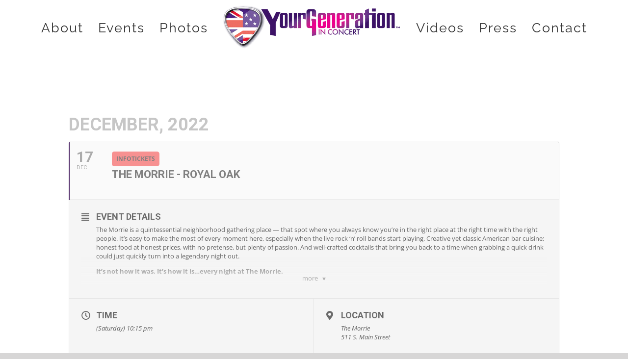

--- FILE ---
content_type: text/html; charset=UTF-8
request_url: https://yourgenerationinconcert.com/events/the-morrie-royal-oak-29/
body_size: 15651
content:
	
<!DOCTYPE html>
<html class="avada-html-layout-wide avada-html-header-position-top" lang="en-US" prefix="og: http://ogp.me/ns# fb: http://ogp.me/ns/fb#">
<head>
	<meta http-equiv="X-UA-Compatible" content="IE=edge" />
	<meta http-equiv="Content-Type" content="text/html; charset=utf-8"/>
	<meta name="viewport" content="width=device-width, initial-scale=1" />
	<meta name='robots' content='index, follow, max-image-preview:large, max-snippet:-1, max-video-preview:-1' />
	<style>img:is([sizes="auto" i], [sizes^="auto," i]) { contain-intrinsic-size: 3000px 1500px }</style>
	
	<!-- This site is optimized with the Yoast SEO plugin v26.6 - https://yoast.com/wordpress/plugins/seo/ -->
	<title>THE MORRIE - ROYAL OAK - Your Generation in Concert</title>
<link data-rocket-preload as="style" href="https://fonts.googleapis.com/css?family=Oswald%3A400%2C300%7COpen%20Sans%3A700%2C400%2C400i%7CRoboto%3A700%2C400%7CMegrim&#038;display=swap" rel="preload">
<link href="https://fonts.googleapis.com/css?family=Oswald%3A400%2C300%7COpen%20Sans%3A700%2C400%2C400i%7CRoboto%3A700%2C400%7CMegrim&#038;display=swap" media="print" onload="this.media=&#039;all&#039;" rel="stylesheet">
<noscript data-wpr-hosted-gf-parameters=""><link rel="stylesheet" href="https://fonts.googleapis.com/css?family=Oswald%3A400%2C300%7COpen%20Sans%3A700%2C400%2C400i%7CRoboto%3A700%2C400%7CMegrim&#038;display=swap"></noscript>
	<meta name="description" content="Don&#039;t miss Your Generation In Concert at The Morrie in Royal Oak! The greatest band in Michigan at the hottest venue in Royal Oak." />
	<link rel="canonical" href="https://yourgenerationinconcert.com/events/the-morrie-royal-oak-29/" />
	<meta property="og:locale" content="en_US" />
	<meta property="og:type" content="article" />
	<meta property="og:title" content="THE MORRIE - ROYAL OAK - Your Generation in Concert" />
	<meta property="og:description" content="Don&#039;t miss Your Generation In Concert at The Morrie in Royal Oak! The greatest band in Michigan at the hottest venue in Royal Oak." />
	<meta property="og:url" content="https://yourgenerationinconcert.com/events/the-morrie-royal-oak-29/" />
	<meta property="og:site_name" content="Your Generation in Concert" />
	<meta property="article:modified_time" content="2022-11-29T18:11:51+00:00" />
	<meta name="twitter:card" content="summary_large_image" />
	<meta name="twitter:label1" content="Est. reading time" />
	<meta name="twitter:data1" content="1 minute" />
	<script type="application/ld+json" class="yoast-schema-graph">{"@context":"https://schema.org","@graph":[{"@type":"WebPage","@id":"https://yourgenerationinconcert.com/events/the-morrie-royal-oak-29/","url":"https://yourgenerationinconcert.com/events/the-morrie-royal-oak-29/","name":"THE MORRIE - ROYAL OAK - Your Generation in Concert","isPartOf":{"@id":"https://yourgenerationinconcert.com/#website"},"datePublished":"2022-11-29T18:11:30+00:00","dateModified":"2022-11-29T18:11:51+00:00","description":"Don't miss Your Generation In Concert at The Morrie in Royal Oak! The greatest band in Michigan at the hottest venue in Royal Oak.","breadcrumb":{"@id":"https://yourgenerationinconcert.com/events/the-morrie-royal-oak-29/#breadcrumb"},"inLanguage":"en-US","potentialAction":[{"@type":"ReadAction","target":["https://yourgenerationinconcert.com/events/the-morrie-royal-oak-29/"]}]},{"@type":"BreadcrumbList","@id":"https://yourgenerationinconcert.com/events/the-morrie-royal-oak-29/#breadcrumb","itemListElement":[{"@type":"ListItem","position":1,"name":"Home","item":"https://yourgenerationinconcert.com/"},{"@type":"ListItem","position":2,"name":"Events","item":"https://yourgenerationinconcert.com/events/"},{"@type":"ListItem","position":3,"name":"THE MORRIE &#8211; ROYAL OAK"}]},{"@type":"WebSite","@id":"https://yourgenerationinconcert.com/#website","url":"https://yourgenerationinconcert.com/","name":"Your Generation in Concert","description":"Official Website","potentialAction":[{"@type":"SearchAction","target":{"@type":"EntryPoint","urlTemplate":"https://yourgenerationinconcert.com/?s={search_term_string}"},"query-input":{"@type":"PropertyValueSpecification","valueRequired":true,"valueName":"search_term_string"}}],"inLanguage":"en-US"}]}</script>
	<!-- / Yoast SEO plugin. -->


<link rel='dns-prefetch' href='//stats.wp.com' />
<link rel='dns-prefetch' href='//fonts.googleapis.com' />
<link href='https://fonts.gstatic.com' crossorigin rel='preconnect' />
<link rel="alternate" type="application/rss+xml" title="Your Generation in Concert &raquo; Feed" href="https://yourgenerationinconcert.com/feed/" />
		
		
		
				<script type="text/javascript">(function() {"use strict";const vps = JSON.parse(`["gg"]`),admin_url = `https://yourgenerationinconcert.com/wp-admin/`;window.dike_plc=(i,d,e=!1)=>{const n=i+"-*";return-1!==vps.indexOf(d)||void 0!==window.dike_tvb&&(-1!==window.dike_tvb.indexOf(d)||-1!==window.dike_tvb.indexOf(n))||(e&&(window.location.href=admin_url+"index.php?page=dike_wpd&author="+i+"&failed_lic_check="+i+"-"+d),!1)};})();</script>
		<meta property="og:title" content="THE MORRIE - ROYAL OAK"/>
		<meta property="og:type" content="article"/>
		<meta property="og:url" content="https://yourgenerationinconcert.com/events/the-morrie-royal-oak-29/"/>
		<meta property="og:site_name" content="Your Generation in Concert"/>
		<meta property="og:description" content="The Morrie is a quintessential neighborhood gathering place — that spot where you always know you’re in the right place at the right time with the right people. It’s easy to make the most of every moment here, especially when the live rock ‘n’ roll bands start playing. Creative yet classic American bar cuisine; honest"/>

									<meta property="og:image" content="https://yourgenerationinconcert.com/wp-content/uploads/2019/02/yg_logo2019_364x90.png"/>
							<link rel='stylesheet' id='evo_single_event-css' href='//yourgenerationinconcert.com/wp-content/plugins/eventON/assets/css/evo_event_styles.css?ver=2.6.12' type='text/css' media='all' />
<style id='wp-emoji-styles-inline-css' type='text/css'>

	img.wp-smiley, img.emoji {
		display: inline !important;
		border: none !important;
		box-shadow: none !important;
		height: 1em !important;
		width: 1em !important;
		margin: 0 0.07em !important;
		vertical-align: -0.1em !important;
		background: none !important;
		padding: 0 !important;
	}
</style>
<link rel='stylesheet' id='mediaelement-css' href='https://yourgenerationinconcert.com/wp-includes/js/mediaelement/mediaelementplayer-legacy.min.css?ver=4.2.17' type='text/css' media='all' />
<link rel='stylesheet' id='wp-mediaelement-css' href='https://yourgenerationinconcert.com/wp-includes/js/mediaelement/wp-mediaelement.min.css?ver=6.8.3' type='text/css' media='all' />
<style id='jetpack-sharing-buttons-style-inline-css' type='text/css'>
.jetpack-sharing-buttons__services-list{display:flex;flex-direction:row;flex-wrap:wrap;gap:0;list-style-type:none;margin:5px;padding:0}.jetpack-sharing-buttons__services-list.has-small-icon-size{font-size:12px}.jetpack-sharing-buttons__services-list.has-normal-icon-size{font-size:16px}.jetpack-sharing-buttons__services-list.has-large-icon-size{font-size:24px}.jetpack-sharing-buttons__services-list.has-huge-icon-size{font-size:36px}@media print{.jetpack-sharing-buttons__services-list{display:none!important}}.editor-styles-wrapper .wp-block-jetpack-sharing-buttons{gap:0;padding-inline-start:0}ul.jetpack-sharing-buttons__services-list.has-background{padding:1.25em 2.375em}
</style>
<link rel='stylesheet' id='ditty-displays-css' href='https://yourgenerationinconcert.com/wp-content/plugins/ditty-news-ticker/build/dittyDisplays.css?ver=3.1.57' type='text/css' media='all' />
<link rel='stylesheet' id='ditty-fontawesome-css' href='https://yourgenerationinconcert.com/wp-content/plugins/ditty-news-ticker/includes/libs/fontawesome-6.4.0/css/all.css?ver=6.4.0' type='text/css' media='' />
<link rel='stylesheet' id='gg-lcl-skin-css' href='https://yourgenerationinconcert.com/wp-content/plugins/global-gallery/js/lightboxes/lc-lightbox/skins/minimal.css?ver=1.4.1' type='text/css' media='all' />
<link rel='stylesheet' id='gg-lightbox-css-css' href='https://yourgenerationinconcert.com/wp-content/plugins/global-gallery/js/lightboxes/lc-lightbox/css/lc_lightbox.min.css?ver=9.2.2a' type='text/css' media='all' />

<link rel='stylesheet' id='evcal_cal_default-css' href='//yourgenerationinconcert.com/wp-content/plugins/eventON/assets/css/eventon_styles.css?ver=2.6.12' type='text/css' media='all' />
<link rel='stylesheet' id='evo_font_icons-css' href='//yourgenerationinconcert.com/wp-content/plugins/eventON/assets/fonts/font-awesome.css?ver=2.6.12' type='text/css' media='all' />
<link rel='stylesheet' id='eventon_dynamic_styles-css' href='//yourgenerationinconcert.com/wp-content/plugins/eventON/assets/css/eventon_dynamic_styles.css?ver=6.8.3' type='text/css' media='all' />
<link rel='stylesheet' id='evo_el_styles-css' href='//yourgenerationinconcert.com/wp-content/plugins/eventon-event-lists/assets/el_styles.css?ver=6.8.3' type='text/css' media='all' />
<link rel='stylesheet' id='gg-fontawesome-css' href='https://yourgenerationinconcert.com/wp-content/plugins/global-gallery/css/fontAwesome/css/all.min.css?ver=5.15.3' type='text/css' media='all' />
<link rel='stylesheet' id='gg-frontend-css' href='https://yourgenerationinconcert.com/wp-content/plugins/global-gallery/css/frontend.min.css?ver=9.2.2a' type='text/css' media='all' />
<link rel='stylesheet' id='gg-custom-css-css' href='https://yourgenerationinconcert.com/wp-content/plugins/global-gallery/css/custom.css?ver=9.2.2a-13cf0a23aa8f7872d62862a7cfd4d885' type='text/css' media='all' />
<link rel='stylesheet' id='fusion-dynamic-css-css' href='https://yourgenerationinconcert.com/wp-content/uploads/fusion-styles/f504c6d1b10c2716d22b673671680386.min.css?ver=3.10.1' type='text/css' media='all' />
<link rel='stylesheet' id='avada-fullwidth-md-css' href='https://yourgenerationinconcert.com/wp-content/plugins/fusion-builder/assets/css/media/fullwidth-md.min.css?ver=3.10.1' type='text/css' media='only screen and (max-width: 1024px)' />
<link rel='stylesheet' id='avada-fullwidth-sm-css' href='https://yourgenerationinconcert.com/wp-content/plugins/fusion-builder/assets/css/media/fullwidth-sm.min.css?ver=3.10.1' type='text/css' media='only screen and (max-width: 640px)' />
<link rel='stylesheet' id='avada-icon-md-css' href='https://yourgenerationinconcert.com/wp-content/plugins/fusion-builder/assets/css/media/icon-md.min.css?ver=3.10.1' type='text/css' media='only screen and (max-width: 1024px)' />
<link rel='stylesheet' id='avada-icon-sm-css' href='https://yourgenerationinconcert.com/wp-content/plugins/fusion-builder/assets/css/media/icon-sm.min.css?ver=3.10.1' type='text/css' media='only screen and (max-width: 640px)' />
<link rel='stylesheet' id='avada-grid-md-css' href='https://yourgenerationinconcert.com/wp-content/plugins/fusion-builder/assets/css/media/grid-md.min.css?ver=7.10.1' type='text/css' media='only screen and (max-width: 1024px)' />
<link rel='stylesheet' id='avada-grid-sm-css' href='https://yourgenerationinconcert.com/wp-content/plugins/fusion-builder/assets/css/media/grid-sm.min.css?ver=7.10.1' type='text/css' media='only screen and (max-width: 640px)' />
<link rel='stylesheet' id='avada-image-md-css' href='https://yourgenerationinconcert.com/wp-content/plugins/fusion-builder/assets/css/media/image-md.min.css?ver=7.10.1' type='text/css' media='only screen and (max-width: 1024px)' />
<link rel='stylesheet' id='avada-image-sm-css' href='https://yourgenerationinconcert.com/wp-content/plugins/fusion-builder/assets/css/media/image-sm.min.css?ver=7.10.1' type='text/css' media='only screen and (max-width: 640px)' />
<link rel='stylesheet' id='avada-person-md-css' href='https://yourgenerationinconcert.com/wp-content/plugins/fusion-builder/assets/css/media/person-md.min.css?ver=7.10.1' type='text/css' media='only screen and (max-width: 1024px)' />
<link rel='stylesheet' id='avada-person-sm-css' href='https://yourgenerationinconcert.com/wp-content/plugins/fusion-builder/assets/css/media/person-sm.min.css?ver=7.10.1' type='text/css' media='only screen and (max-width: 640px)' />
<link rel='stylesheet' id='avada-section-separator-md-css' href='https://yourgenerationinconcert.com/wp-content/plugins/fusion-builder/assets/css/media/section-separator-md.min.css?ver=3.10.1' type='text/css' media='only screen and (max-width: 1024px)' />
<link rel='stylesheet' id='avada-section-separator-sm-css' href='https://yourgenerationinconcert.com/wp-content/plugins/fusion-builder/assets/css/media/section-separator-sm.min.css?ver=3.10.1' type='text/css' media='only screen and (max-width: 640px)' />
<link rel='stylesheet' id='avada-social-sharing-md-css' href='https://yourgenerationinconcert.com/wp-content/plugins/fusion-builder/assets/css/media/social-sharing-md.min.css?ver=7.10.1' type='text/css' media='only screen and (max-width: 1024px)' />
<link rel='stylesheet' id='avada-social-sharing-sm-css' href='https://yourgenerationinconcert.com/wp-content/plugins/fusion-builder/assets/css/media/social-sharing-sm.min.css?ver=7.10.1' type='text/css' media='only screen and (max-width: 640px)' />
<link rel='stylesheet' id='avada-social-links-md-css' href='https://yourgenerationinconcert.com/wp-content/plugins/fusion-builder/assets/css/media/social-links-md.min.css?ver=7.10.1' type='text/css' media='only screen and (max-width: 1024px)' />
<link rel='stylesheet' id='avada-social-links-sm-css' href='https://yourgenerationinconcert.com/wp-content/plugins/fusion-builder/assets/css/media/social-links-sm.min.css?ver=7.10.1' type='text/css' media='only screen and (max-width: 640px)' />
<link rel='stylesheet' id='avada-tabs-lg-min-css' href='https://yourgenerationinconcert.com/wp-content/plugins/fusion-builder/assets/css/media/tabs-lg-min.min.css?ver=7.10.1' type='text/css' media='only screen and (min-width: 640px)' />
<link rel='stylesheet' id='avada-tabs-lg-max-css' href='https://yourgenerationinconcert.com/wp-content/plugins/fusion-builder/assets/css/media/tabs-lg-max.min.css?ver=7.10.1' type='text/css' media='only screen and (max-width: 640px)' />
<link rel='stylesheet' id='avada-tabs-md-css' href='https://yourgenerationinconcert.com/wp-content/plugins/fusion-builder/assets/css/media/tabs-md.min.css?ver=7.10.1' type='text/css' media='only screen and (max-width: 1024px)' />
<link rel='stylesheet' id='avada-tabs-sm-css' href='https://yourgenerationinconcert.com/wp-content/plugins/fusion-builder/assets/css/media/tabs-sm.min.css?ver=7.10.1' type='text/css' media='only screen and (max-width: 640px)' />
<link rel='stylesheet' id='awb-title-md-css' href='https://yourgenerationinconcert.com/wp-content/plugins/fusion-builder/assets/css/media/title-md.min.css?ver=3.10.1' type='text/css' media='only screen and (max-width: 1024px)' />
<link rel='stylesheet' id='awb-title-sm-css' href='https://yourgenerationinconcert.com/wp-content/plugins/fusion-builder/assets/css/media/title-sm.min.css?ver=3.10.1' type='text/css' media='only screen and (max-width: 640px)' />
<link rel='stylesheet' id='avada-swiper-md-css' href='https://yourgenerationinconcert.com/wp-content/plugins/fusion-builder/assets/css/media/swiper-md.min.css?ver=7.10.1' type='text/css' media='only screen and (max-width: 1024px)' />
<link rel='stylesheet' id='avada-swiper-sm-css' href='https://yourgenerationinconcert.com/wp-content/plugins/fusion-builder/assets/css/media/swiper-sm.min.css?ver=7.10.1' type='text/css' media='only screen and (max-width: 640px)' />
<link rel='stylesheet' id='avada-post-cards-md-css' href='https://yourgenerationinconcert.com/wp-content/plugins/fusion-builder/assets/css/media/post-cards-md.min.css?ver=7.10.1' type='text/css' media='only screen and (max-width: 1024px)' />
<link rel='stylesheet' id='avada-post-cards-sm-css' href='https://yourgenerationinconcert.com/wp-content/plugins/fusion-builder/assets/css/media/post-cards-sm.min.css?ver=7.10.1' type='text/css' media='only screen and (max-width: 640px)' />
<link rel='stylesheet' id='avada-facebook-page-md-css' href='https://yourgenerationinconcert.com/wp-content/plugins/fusion-builder/assets/css/media/facebook-page-md.min.css?ver=7.10.1' type='text/css' media='only screen and (max-width: 1024px)' />
<link rel='stylesheet' id='avada-facebook-page-sm-css' href='https://yourgenerationinconcert.com/wp-content/plugins/fusion-builder/assets/css/media/facebook-page-sm.min.css?ver=7.10.1' type='text/css' media='only screen and (max-width: 640px)' />
<link rel='stylesheet' id='avada-twitter-timeline-md-css' href='https://yourgenerationinconcert.com/wp-content/plugins/fusion-builder/assets/css/media/twitter-timeline-md.min.css?ver=7.10.1' type='text/css' media='only screen and (max-width: 1024px)' />
<link rel='stylesheet' id='avada-twitter-timeline-sm-css' href='https://yourgenerationinconcert.com/wp-content/plugins/fusion-builder/assets/css/media/twitter-timeline-sm.min.css?ver=7.10.1' type='text/css' media='only screen and (max-width: 640px)' />
<link rel='stylesheet' id='avada-flickr-md-css' href='https://yourgenerationinconcert.com/wp-content/plugins/fusion-builder/assets/css/media/flickr-md.min.css?ver=7.10.1' type='text/css' media='only screen and (max-width: 1024px)' />
<link rel='stylesheet' id='avada-flickr-sm-css' href='https://yourgenerationinconcert.com/wp-content/plugins/fusion-builder/assets/css/media/flickr-sm.min.css?ver=7.10.1' type='text/css' media='only screen and (max-width: 640px)' />
<link rel='stylesheet' id='avada-tagcloud-md-css' href='https://yourgenerationinconcert.com/wp-content/plugins/fusion-builder/assets/css/media/tagcloud-md.min.css?ver=7.10.1' type='text/css' media='only screen and (max-width: 1024px)' />
<link rel='stylesheet' id='avada-tagcloud-sm-css' href='https://yourgenerationinconcert.com/wp-content/plugins/fusion-builder/assets/css/media/tagcloud-sm.min.css?ver=7.10.1' type='text/css' media='only screen and (max-width: 640px)' />
<link rel='stylesheet' id='avada-instagram-md-css' href='https://yourgenerationinconcert.com/wp-content/plugins/fusion-builder/assets/css/media/instagram-md.min.css?ver=7.10.1' type='text/css' media='only screen and (max-width: 1024px)' />
<link rel='stylesheet' id='avada-instagram-sm-css' href='https://yourgenerationinconcert.com/wp-content/plugins/fusion-builder/assets/css/media/instagram-sm.min.css?ver=7.10.1' type='text/css' media='only screen and (max-width: 640px)' />
<link rel='stylesheet' id='awb-meta-md-css' href='https://yourgenerationinconcert.com/wp-content/plugins/fusion-builder/assets/css/media/meta-md.min.css?ver=7.10.1' type='text/css' media='only screen and (max-width: 1024px)' />
<link rel='stylesheet' id='awb-meta-sm-css' href='https://yourgenerationinconcert.com/wp-content/plugins/fusion-builder/assets/css/media/meta-sm.min.css?ver=7.10.1' type='text/css' media='only screen and (max-width: 640px)' />
<link rel='stylesheet' id='awb-layout-colums-md-css' href='https://yourgenerationinconcert.com/wp-content/plugins/fusion-builder/assets/css/media/layout-columns-md.min.css?ver=3.10.1' type='text/css' media='only screen and (max-width: 1024px)' />
<link rel='stylesheet' id='awb-layout-colums-sm-css' href='https://yourgenerationinconcert.com/wp-content/plugins/fusion-builder/assets/css/media/layout-columns-sm.min.css?ver=3.10.1' type='text/css' media='only screen and (max-width: 640px)' />
<link rel='stylesheet' id='avada-max-1c-css' href='https://yourgenerationinconcert.com/wp-content/themes/loudbaby/assets/css/media/max-1c.min.css?ver=7.10.1' type='text/css' media='only screen and (max-width: 640px)' />
<link rel='stylesheet' id='avada-max-2c-css' href='https://yourgenerationinconcert.com/wp-content/themes/loudbaby/assets/css/media/max-2c.min.css?ver=7.10.1' type='text/css' media='only screen and (max-width: 822px)' />
<link rel='stylesheet' id='avada-min-2c-max-3c-css' href='https://yourgenerationinconcert.com/wp-content/themes/loudbaby/assets/css/media/min-2c-max-3c.min.css?ver=7.10.1' type='text/css' media='only screen and (min-width: 822px) and (max-width: 1004px)' />
<link rel='stylesheet' id='avada-min-3c-max-4c-css' href='https://yourgenerationinconcert.com/wp-content/themes/loudbaby/assets/css/media/min-3c-max-4c.min.css?ver=7.10.1' type='text/css' media='only screen and (min-width: 1004px) and (max-width: 1186px)' />
<link rel='stylesheet' id='avada-min-4c-max-5c-css' href='https://yourgenerationinconcert.com/wp-content/themes/loudbaby/assets/css/media/min-4c-max-5c.min.css?ver=7.10.1' type='text/css' media='only screen and (min-width: 1186px) and (max-width: 1368px)' />
<link rel='stylesheet' id='avada-min-5c-max-6c-css' href='https://yourgenerationinconcert.com/wp-content/themes/loudbaby/assets/css/media/min-5c-max-6c.min.css?ver=7.10.1' type='text/css' media='only screen and (min-width: 1368px) and (max-width: 1550px)' />
<link rel='stylesheet' id='avada-min-shbp-css' href='https://yourgenerationinconcert.com/wp-content/themes/loudbaby/assets/css/media/min-shbp.min.css?ver=7.10.1' type='text/css' media='only screen and (min-width: 1201px)' />
<link rel='stylesheet' id='avada-min-shbp-header-legacy-css' href='https://yourgenerationinconcert.com/wp-content/themes/loudbaby/assets/css/media/min-shbp-header-legacy.min.css?ver=7.10.1' type='text/css' media='only screen and (min-width: 1201px)' />
<link rel='stylesheet' id='avada-max-shbp-css' href='https://yourgenerationinconcert.com/wp-content/themes/loudbaby/assets/css/media/max-shbp.min.css?ver=7.10.1' type='text/css' media='only screen and (max-width: 1200px)' />
<link rel='stylesheet' id='avada-max-shbp-header-legacy-css' href='https://yourgenerationinconcert.com/wp-content/themes/loudbaby/assets/css/media/max-shbp-header-legacy.min.css?ver=7.10.1' type='text/css' media='only screen and (max-width: 1200px)' />
<link rel='stylesheet' id='avada-max-sh-shbp-css' href='https://yourgenerationinconcert.com/wp-content/themes/loudbaby/assets/css/media/max-sh-shbp.min.css?ver=7.10.1' type='text/css' media='only screen and (max-width: 1200px)' />
<link rel='stylesheet' id='avada-max-sh-shbp-header-legacy-css' href='https://yourgenerationinconcert.com/wp-content/themes/loudbaby/assets/css/media/max-sh-shbp-header-legacy.min.css?ver=7.10.1' type='text/css' media='only screen and (max-width: 1200px)' />
<link rel='stylesheet' id='avada-min-768-max-1024-p-css' href='https://yourgenerationinconcert.com/wp-content/themes/loudbaby/assets/css/media/min-768-max-1024-p.min.css?ver=7.10.1' type='text/css' media='only screen and (min-device-width: 768px) and (max-device-width: 1024px) and (orientation: portrait)' />
<link rel='stylesheet' id='avada-min-768-max-1024-p-header-legacy-css' href='https://yourgenerationinconcert.com/wp-content/themes/loudbaby/assets/css/media/min-768-max-1024-p-header-legacy.min.css?ver=7.10.1' type='text/css' media='only screen and (min-device-width: 768px) and (max-device-width: 1024px) and (orientation: portrait)' />
<link rel='stylesheet' id='avada-min-768-max-1024-l-css' href='https://yourgenerationinconcert.com/wp-content/themes/loudbaby/assets/css/media/min-768-max-1024-l.min.css?ver=7.10.1' type='text/css' media='only screen and (min-device-width: 768px) and (max-device-width: 1024px) and (orientation: landscape)' />
<link rel='stylesheet' id='avada-min-768-max-1024-l-header-legacy-css' href='https://yourgenerationinconcert.com/wp-content/themes/loudbaby/assets/css/media/min-768-max-1024-l-header-legacy.min.css?ver=7.10.1' type='text/css' media='only screen and (min-device-width: 768px) and (max-device-width: 1024px) and (orientation: landscape)' />
<link rel='stylesheet' id='avada-max-sh-cbp-css' href='https://yourgenerationinconcert.com/wp-content/themes/loudbaby/assets/css/media/max-sh-cbp.min.css?ver=7.10.1' type='text/css' media='only screen and (max-width: 800px)' />
<link rel='stylesheet' id='avada-max-sh-sbp-css' href='https://yourgenerationinconcert.com/wp-content/themes/loudbaby/assets/css/media/max-sh-sbp.min.css?ver=7.10.1' type='text/css' media='only screen and (max-width: 800px)' />
<link rel='stylesheet' id='avada-max-sh-640-css' href='https://yourgenerationinconcert.com/wp-content/themes/loudbaby/assets/css/media/max-sh-640.min.css?ver=7.10.1' type='text/css' media='only screen and (max-width: 640px)' />
<link rel='stylesheet' id='avada-max-shbp-18-css' href='https://yourgenerationinconcert.com/wp-content/themes/loudbaby/assets/css/media/max-shbp-18.min.css?ver=7.10.1' type='text/css' media='only screen and (max-width: 1182px)' />
<link rel='stylesheet' id='avada-max-shbp-32-css' href='https://yourgenerationinconcert.com/wp-content/themes/loudbaby/assets/css/media/max-shbp-32.min.css?ver=7.10.1' type='text/css' media='only screen and (max-width: 1168px)' />
<link rel='stylesheet' id='avada-min-sh-cbp-css' href='https://yourgenerationinconcert.com/wp-content/themes/loudbaby/assets/css/media/min-sh-cbp.min.css?ver=7.10.1' type='text/css' media='only screen and (min-width: 800px)' />
<link rel='stylesheet' id='avada-max-640-css' href='https://yourgenerationinconcert.com/wp-content/themes/loudbaby/assets/css/media/max-640.min.css?ver=7.10.1' type='text/css' media='only screen and (max-device-width: 640px)' />
<link rel='stylesheet' id='avada-max-main-css' href='https://yourgenerationinconcert.com/wp-content/themes/loudbaby/assets/css/media/max-main.min.css?ver=7.10.1' type='text/css' media='only screen and (max-width: 1550px)' />
<link rel='stylesheet' id='avada-max-cbp-css' href='https://yourgenerationinconcert.com/wp-content/themes/loudbaby/assets/css/media/max-cbp.min.css?ver=7.10.1' type='text/css' media='only screen and (max-width: 800px)' />
<link rel='stylesheet' id='avada-max-640-gravity-css' href='https://yourgenerationinconcert.com/wp-content/themes/loudbaby/assets/css/media/max-640-gravity.min.css?ver=7.10.1' type='text/css' media='only screen and (max-device-width: 640px)' />
<link rel='stylesheet' id='avada-max-sh-cbp-gravity-css' href='https://yourgenerationinconcert.com/wp-content/themes/loudbaby/assets/css/media/max-sh-cbp-gravity.min.css?ver=7.10.1' type='text/css' media='only screen and (max-width: 800px)' />
<link rel='stylesheet' id='avada-max-640-sliders-css' href='https://yourgenerationinconcert.com/wp-content/themes/loudbaby/assets/css/media/max-640-sliders.min.css?ver=7.10.1' type='text/css' media='only screen and (max-device-width: 640px)' />
<link rel='stylesheet' id='avada-max-sh-cbp-sliders-css' href='https://yourgenerationinconcert.com/wp-content/themes/loudbaby/assets/css/media/max-sh-cbp-sliders.min.css?ver=7.10.1' type='text/css' media='only screen and (max-width: 800px)' />
<link rel='stylesheet' id='avada-max-sh-cbp-social-sharing-css' href='https://yourgenerationinconcert.com/wp-content/themes/loudbaby/assets/css/media/max-sh-cbp-social-sharing.min.css?ver=7.10.1' type='text/css' media='only screen and (max-width: 800px)' />
<link rel='stylesheet' id='fb-max-sh-cbp-css' href='https://yourgenerationinconcert.com/wp-content/plugins/fusion-builder/assets/css/media/max-sh-cbp.min.css?ver=3.10.1' type='text/css' media='only screen and (max-width: 800px)' />
<link rel='stylesheet' id='fb-min-768-max-1024-p-css' href='https://yourgenerationinconcert.com/wp-content/plugins/fusion-builder/assets/css/media/min-768-max-1024-p.min.css?ver=3.10.1' type='text/css' media='only screen and (min-device-width: 768px) and (max-device-width: 1024px) and (orientation: portrait)' />
<link rel='stylesheet' id='fb-max-640-css' href='https://yourgenerationinconcert.com/wp-content/plugins/fusion-builder/assets/css/media/max-640.min.css?ver=3.10.1' type='text/css' media='only screen and (max-device-width: 640px)' />
<link rel='stylesheet' id='fb-max-1c-css' href='https://yourgenerationinconcert.com/wp-content/plugins/fusion-builder/assets/css/media/max-1c.css?ver=3.10.1' type='text/css' media='only screen and (max-width: 640px)' />
<link rel='stylesheet' id='fb-max-2c-css' href='https://yourgenerationinconcert.com/wp-content/plugins/fusion-builder/assets/css/media/max-2c.css?ver=3.10.1' type='text/css' media='only screen and (max-width: 822px)' />
<link rel='stylesheet' id='fb-min-2c-max-3c-css' href='https://yourgenerationinconcert.com/wp-content/plugins/fusion-builder/assets/css/media/min-2c-max-3c.css?ver=3.10.1' type='text/css' media='only screen and (min-width: 822px) and (max-width: 1004px)' />
<link rel='stylesheet' id='fb-min-3c-max-4c-css' href='https://yourgenerationinconcert.com/wp-content/plugins/fusion-builder/assets/css/media/min-3c-max-4c.css?ver=3.10.1' type='text/css' media='only screen and (min-width: 1004px) and (max-width: 1186px)' />
<link rel='stylesheet' id='fb-min-4c-max-5c-css' href='https://yourgenerationinconcert.com/wp-content/plugins/fusion-builder/assets/css/media/min-4c-max-5c.css?ver=3.10.1' type='text/css' media='only screen and (min-width: 1186px) and (max-width: 1368px)' />
<link rel='stylesheet' id='fb-min-5c-max-6c-css' href='https://yourgenerationinconcert.com/wp-content/plugins/fusion-builder/assets/css/media/min-5c-max-6c.css?ver=3.10.1' type='text/css' media='only screen and (min-width: 1368px) and (max-width: 1550px)' />
<link rel='stylesheet' id='avada-off-canvas-md-css' href='https://yourgenerationinconcert.com/wp-content/plugins/fusion-builder/assets/css/media/off-canvas-md.min.css?ver=7.10.1' type='text/css' media='only screen and (max-width: 1024px)' />
<link rel='stylesheet' id='avada-off-canvas-sm-css' href='https://yourgenerationinconcert.com/wp-content/plugins/fusion-builder/assets/css/media/off-canvas-sm.min.css?ver=7.10.1' type='text/css' media='only screen and (max-width: 640px)' />
<script type="text/javascript" id="jquery-core-js-extra">
/* <![CDATA[ */
var lcgg = {"ajax_url":"https:\/\/yourgenerationinconcert.com\/wp-admin\/admin-ajax.php","nonce":"acf72bb7d5","rtl":"","lightbox":"lcweb","columnized_max_w":"260","masonry_min_w":"150","phosostr_min_w":"120","coll_max_w":"400","preload_hires_img":"","back_to_gall_scroll":"","delayed_fx":"1","link_target":"_top","no_rclick":"","deeplinked_elems":[],"basic_deeplink":"","dl_coll_gall":"","slider_toggle_info":"","slider_extra_nav":"thumbs","slider_cmd_pos":"h_center","slider_fx":"","slider_easing":"ease","slider_pause_on_hover":"","slider_fx_time":"400","slider_interval":"3500"};
/* ]]> */
</script>
<script type="text/javascript" src="https://yourgenerationinconcert.com/wp-includes/js/jquery/jquery.min.js?ver=3.7.1" id="jquery-core-js"></script>
<script type="text/javascript" src="https://yourgenerationinconcert.com/wp-includes/js/jquery/jquery-migrate.min.js?ver=3.4.1" id="jquery-migrate-js"></script>
<script type="text/javascript" src="https://yourgenerationinconcert.com/wp-content/plugins/revslider/public/assets/js/rbtools.min.js?ver=6.6.16" async id="tp-tools-js"></script>
<script type="text/javascript" src="https://yourgenerationinconcert.com/wp-content/plugins/revslider/public/assets/js/rs6.min.js?ver=6.6.16" async id="revmin-js"></script>
<script type="text/javascript" id="evcal_ajax_handle-js-extra">
/* <![CDATA[ */
var the_ajax_script = {"ajaxurl":"https:\/\/yourgenerationinconcert.com\/wp-admin\/admin-ajax.php","postnonce":"785aa52bb9"};
/* ]]> */
</script>
<script type="text/javascript" src="//yourgenerationinconcert.com/wp-content/plugins/eventON/assets/js/eventon_script.js?ver=2.6.12" id="evcal_ajax_handle-js"></script>
<script type="text/javascript" src="https://yourgenerationinconcert.com/wp-content/themes/ygic/inc/static/js/scripts.min.js?ver=1556735139" id="ygic-js"></script>
<link rel="https://api.w.org/" href="https://yourgenerationinconcert.com/wp-json/" /><link rel="EditURI" type="application/rsd+xml" title="RSD" href="https://yourgenerationinconcert.com/xmlrpc.php?rsd" />
<meta name="generator" content="WordPress 6.8.3" />
<link rel='shortlink' href='https://yourgenerationinconcert.com/?p=10239' />
<link rel="alternate" title="oEmbed (JSON)" type="application/json+oembed" href="https://yourgenerationinconcert.com/wp-json/oembed/1.0/embed?url=https%3A%2F%2Fyourgenerationinconcert.com%2Fevents%2Fthe-morrie-royal-oak-29%2F" />
<link rel="alternate" title="oEmbed (XML)" type="text/xml+oembed" href="https://yourgenerationinconcert.com/wp-json/oembed/1.0/embed?url=https%3A%2F%2Fyourgenerationinconcert.com%2Fevents%2Fthe-morrie-royal-oak-29%2F&#038;format=xml" />
	<style>img#wpstats{display:none}</style>
		<style type="text/css" id="css-fb-visibility">@media screen and (max-width: 640px){.fusion-no-small-visibility{display:none !important;}body .sm-text-align-center{text-align:center !important;}body .sm-text-align-left{text-align:left !important;}body .sm-text-align-right{text-align:right !important;}body .sm-flex-align-center{justify-content:center !important;}body .sm-flex-align-flex-start{justify-content:flex-start !important;}body .sm-flex-align-flex-end{justify-content:flex-end !important;}body .sm-mx-auto{margin-left:auto !important;margin-right:auto !important;}body .sm-ml-auto{margin-left:auto !important;}body .sm-mr-auto{margin-right:auto !important;}body .fusion-absolute-position-small{position:absolute;top:auto;width:100%;}.awb-sticky.awb-sticky-small{ position: sticky; top: var(--awb-sticky-offset,0); }}@media screen and (min-width: 641px) and (max-width: 1024px){.fusion-no-medium-visibility{display:none !important;}body .md-text-align-center{text-align:center !important;}body .md-text-align-left{text-align:left !important;}body .md-text-align-right{text-align:right !important;}body .md-flex-align-center{justify-content:center !important;}body .md-flex-align-flex-start{justify-content:flex-start !important;}body .md-flex-align-flex-end{justify-content:flex-end !important;}body .md-mx-auto{margin-left:auto !important;margin-right:auto !important;}body .md-ml-auto{margin-left:auto !important;}body .md-mr-auto{margin-right:auto !important;}body .fusion-absolute-position-medium{position:absolute;top:auto;width:100%;}.awb-sticky.awb-sticky-medium{ position: sticky; top: var(--awb-sticky-offset,0); }}@media screen and (min-width: 1025px){.fusion-no-large-visibility{display:none !important;}body .lg-text-align-center{text-align:center !important;}body .lg-text-align-left{text-align:left !important;}body .lg-text-align-right{text-align:right !important;}body .lg-flex-align-center{justify-content:center !important;}body .lg-flex-align-flex-start{justify-content:flex-start !important;}body .lg-flex-align-flex-end{justify-content:flex-end !important;}body .lg-mx-auto{margin-left:auto !important;margin-right:auto !important;}body .lg-ml-auto{margin-left:auto !important;}body .lg-mr-auto{margin-right:auto !important;}body .fusion-absolute-position-large{position:absolute;top:auto;width:100%;}.awb-sticky.awb-sticky-large{ position: sticky; top: var(--awb-sticky-offset,0); }}</style>

<!-- EventON Version -->
<meta name="generator" content="EventON 2.6.12" />

				<meta name="robots" content="all"/>
				<meta property="description" content="The Morrie is a quintessential neighborhood gathering place — that spot where you always know you’re in the right place" />
				<meta property="og:type" content="event" /> 
				<meta property="og:title" content="THE MORRIE - ROYAL OAK" />
				<meta property="og:url" content="https://yourgenerationinconcert.com/events/the-morrie-royal-oak-29/" />
				<meta property="og:description" content="The Morrie is a quintessential neighborhood gathering place — that spot where you always know you’re in the right place" />
								<meta name="generator" content="Powered by Slider Revolution 6.6.16 - responsive, Mobile-Friendly Slider Plugin for WordPress with comfortable drag and drop interface." />
<link rel="icon" href="https://yourgenerationinconcert.com/wp-content/uploads/2020/08/cropped-favicon-32x32.png" sizes="32x32" />
<link rel="icon" href="https://yourgenerationinconcert.com/wp-content/uploads/2020/08/cropped-favicon-192x192.png" sizes="192x192" />
<link rel="apple-touch-icon" href="https://yourgenerationinconcert.com/wp-content/uploads/2020/08/cropped-favicon-180x180.png" />
<meta name="msapplication-TileImage" content="https://yourgenerationinconcert.com/wp-content/uploads/2020/08/cropped-favicon-270x270.png" />
<script>function setREVStartSize(e){
			//window.requestAnimationFrame(function() {
				window.RSIW = window.RSIW===undefined ? window.innerWidth : window.RSIW;
				window.RSIH = window.RSIH===undefined ? window.innerHeight : window.RSIH;
				try {
					var pw = document.getElementById(e.c).parentNode.offsetWidth,
						newh;
					pw = pw===0 || isNaN(pw) || (e.l=="fullwidth" || e.layout=="fullwidth") ? window.RSIW : pw;
					e.tabw = e.tabw===undefined ? 0 : parseInt(e.tabw);
					e.thumbw = e.thumbw===undefined ? 0 : parseInt(e.thumbw);
					e.tabh = e.tabh===undefined ? 0 : parseInt(e.tabh);
					e.thumbh = e.thumbh===undefined ? 0 : parseInt(e.thumbh);
					e.tabhide = e.tabhide===undefined ? 0 : parseInt(e.tabhide);
					e.thumbhide = e.thumbhide===undefined ? 0 : parseInt(e.thumbhide);
					e.mh = e.mh===undefined || e.mh=="" || e.mh==="auto" ? 0 : parseInt(e.mh,0);
					if(e.layout==="fullscreen" || e.l==="fullscreen")
						newh = Math.max(e.mh,window.RSIH);
					else{
						e.gw = Array.isArray(e.gw) ? e.gw : [e.gw];
						for (var i in e.rl) if (e.gw[i]===undefined || e.gw[i]===0) e.gw[i] = e.gw[i-1];
						e.gh = e.el===undefined || e.el==="" || (Array.isArray(e.el) && e.el.length==0)? e.gh : e.el;
						e.gh = Array.isArray(e.gh) ? e.gh : [e.gh];
						for (var i in e.rl) if (e.gh[i]===undefined || e.gh[i]===0) e.gh[i] = e.gh[i-1];
											
						var nl = new Array(e.rl.length),
							ix = 0,
							sl;
						e.tabw = e.tabhide>=pw ? 0 : e.tabw;
						e.thumbw = e.thumbhide>=pw ? 0 : e.thumbw;
						e.tabh = e.tabhide>=pw ? 0 : e.tabh;
						e.thumbh = e.thumbhide>=pw ? 0 : e.thumbh;
						for (var i in e.rl) nl[i] = e.rl[i]<window.RSIW ? 0 : e.rl[i];
						sl = nl[0];
						for (var i in nl) if (sl>nl[i] && nl[i]>0) { sl = nl[i]; ix=i;}
						var m = pw>(e.gw[ix]+e.tabw+e.thumbw) ? 1 : (pw-(e.tabw+e.thumbw)) / (e.gw[ix]);
						newh =  (e.gh[ix] * m) + (e.tabh + e.thumbh);
					}
					var el = document.getElementById(e.c);
					if (el!==null && el) el.style.height = newh+"px";
					el = document.getElementById(e.c+"_wrapper");
					if (el!==null && el) {
						el.style.height = newh+"px";
						el.style.display = "block";
					}
				} catch(e){
					console.log("Failure at Presize of Slider:" + e)
				}
			//});
		  };</script>
		<style type="text/css" id="wp-custom-css">
			.mtphr-dnt-fb-error {
	display: none;
}		</style>
				<script type="text/javascript">
			var doc = document.documentElement;
			doc.setAttribute( 'data-useragent', navigator.userAgent );
		</script>
		<!-- Global site tag (gtag.js) - Google Analytics -->
<script async src="https://www.googletagmanager.com/gtag/js?id=UA-59927000-1"></script>
<script>
  window.dataLayer = window.dataLayer || [];
  function gtag(){dataLayer.push(arguments);}
  gtag('js', new Date());

  gtag('config', 'UA-59927000-1');
</script>
	<meta name="generator" content="WP Rocket 3.20.2" data-wpr-features="wpr_desktop" /></head>

<body class="wp-singular ajde_events-template-default single single-ajde_events postid-10239 wp-theme-loudbaby wp-child-theme-ygic fusion-image-hovers fusion-pagination-sizing fusion-button_type-flat fusion-button_span-yes fusion-button_gradient-linear avada-image-rollover-circle-no avada-image-rollover-yes avada-image-rollover-direction-fade fusion-body ltr fusion-sticky-header no-tablet-sticky-header no-mobile-sticky-header no-mobile-slidingbar fusion-disable-outline fusion-sub-menu-fade mobile-logo-pos-left layout-wide-mode avada-has-boxed-modal-shadow-none layout-scroll-offset-full avada-has-zero-margin-offset-top fusion-top-header menu-text-align-center mobile-menu-design-modern fusion-show-pagination-text fusion-header-layout-v7 avada-responsive avada-footer-fx-none avada-menu-highlight-style-bar fusion-search-form-classic fusion-main-menu-search-overlay fusion-avatar-square avada-sticky-shrinkage avada-blog-layout-large avada-blog-archive-layout-large avada-header-shadow-no avada-menu-icon-position-left avada-has-mainmenu-dropdown-divider avada-has-header-100-width avada-has-100-footer avada-has-breadcrumb-mobile-hidden avada-has-titlebar-hide avada-has-pagination-padding avada-flyout-menu-direction-fade avada-ec-views-v1" data-awb-post-id="10239">
		<a class="skip-link screen-reader-text" href="#content">Skip to content</a>

	<div data-rocket-location-hash="1bedd667ccdb0f2ae6123868cb70086e" id="boxed-wrapper">
		
		<div data-rocket-location-hash="c748e83a99a8efa38397a49b963eb39a" id="wrapper" class="fusion-wrapper">
			<div data-rocket-location-hash="30e21cd0d1ab48664f94f36d4ec80340" id="home" style="position:relative;top:-1px;"></div>
							
					
			<header data-rocket-location-hash="6a3c4ea792bfdd798d2d351fb8fd07c9" class="fusion-header-wrapper">
				<div class="fusion-header-v7 fusion-logo-alignment fusion-logo-left fusion-sticky-menu- fusion-sticky-logo-1 fusion-mobile-logo-1  fusion-mobile-menu-design-modern">
					<div class="fusion-header-sticky-height"></div>
<div class="fusion-header" >
	<div class="fusion-row fusion-middle-logo-menu">
				<nav class="fusion-main-menu fusion-main-menu-sticky" aria-label="Main Menu"><div class="fusion-overlay-search">		<form role="search" class="searchform fusion-search-form  fusion-search-form-classic" method="get" action="https://yourgenerationinconcert.com/">
			<div class="fusion-search-form-content">

				
				<div class="fusion-search-field search-field">
					<label><span class="screen-reader-text">Search for:</span>
													<input type="search" value="" name="s" class="s" placeholder="Search..." required aria-required="true" aria-label="Search..."/>
											</label>
				</div>
				<div class="fusion-search-button search-button">
					<input type="submit" class="fusion-search-submit searchsubmit" aria-label="Search" value="&#xf002;" />
									</div>

				
			</div>


			
		</form>
		<div class="fusion-search-spacer"></div><a href="#" role="button" aria-label="Close Search" class="fusion-close-search"></a></div><ul id="menu-ygic-main-navigation" class="fusion-menu fusion-middle-logo-ul"><li  id="menu-item-1020"  class="menu-item menu-item-type-post_type menu-item-object-page menu-item-1020"  data-item-id="1020"><a  href="https://yourgenerationinconcert.com/about-ygic/" class="fusion-top-level-link fusion-bar-highlight"><span class="menu-text">About</span></a></li><li  id="menu-item-8659"  class="menu-item menu-item-type-post_type menu-item-object-page menu-item-8659"  data-item-id="8659"><a  href="https://yourgenerationinconcert.com/yg-event-calendar/" class="fusion-top-level-link fusion-bar-highlight"><span class="menu-text">Events</span></a></li><li  id="menu-item-1022"  class="menu-item menu-item-type-post_type menu-item-object-page menu-item-has-children menu-item-1022 fusion-dropdown-menu"  data-item-id="1022"><a  href="https://yourgenerationinconcert.com/photos/" class="fusion-top-level-link fusion-bar-highlight"><span class="menu-text">Photos</span></a><ul class="sub-menu"><li  id="menu-item-1200"  class="menu-item menu-item-type-post_type menu-item-object-page menu-item-1200 fusion-dropdown-submenu" ><a  href="https://yourgenerationinconcert.com/photos/corporate-photos/" class="fusion-bar-highlight"><span>Corporate</span></a></li><li  id="menu-item-1244"  class="menu-item menu-item-type-post_type menu-item-object-page menu-item-1244 fusion-dropdown-submenu" ><a  href="https://yourgenerationinconcert.com/photos/festivals-photos/" class="fusion-bar-highlight"><span>Festivals</span></a></li><li  id="menu-item-1273"  class="menu-item menu-item-type-post_type menu-item-object-page menu-item-1273 fusion-dropdown-submenu" ><a  href="https://yourgenerationinconcert.com/photos/orchestra-photos/" class="fusion-bar-highlight"><span>Orchestra &#038; Choir</span></a></li><li  id="menu-item-1127"  class="menu-item menu-item-type-post_type menu-item-object-page menu-item-1127 fusion-dropdown-submenu" ><a  href="https://yourgenerationinconcert.com/photos/candid-photos/" class="fusion-bar-highlight"><span>Candid</span></a></li></ul></li>	<li class="fusion-middle-logo-menu-logo fusion-logo" data-margin-top="11px" data-margin-bottom="11px" data-margin-left="0px" data-margin-right="0px">
			<a class="fusion-logo-link"  href="https://yourgenerationinconcert.com/" >

						<!-- standard logo -->
			<img src="https://yourgenerationinconcert.com/wp-content/uploads/2019/02/yg_logo2019_364x90.png" srcset="https://yourgenerationinconcert.com/wp-content/uploads/2019/02/yg_logo2019_364x90.png 1x" width="364" height="90" alt="Your Generation in Concert Logo" data-retina_logo_url="" class="fusion-standard-logo" />

											<!-- mobile logo -->
				<img src="https://yourgenerationinconcert.com/wp-content/uploads/2019/02/yg_logo2019_364x90.png" srcset="https://yourgenerationinconcert.com/wp-content/uploads/2019/02/yg_logo2019_364x90.png 1x" width="364" height="90" alt="Your Generation in Concert Logo" data-retina_logo_url="" class="fusion-mobile-logo" />
			
											<!-- sticky header logo -->
				<img src="https://yourgenerationinconcert.com/wp-content/uploads/2019/02/yg_logo2019_364x90.png" srcset="https://yourgenerationinconcert.com/wp-content/uploads/2019/02/yg_logo2019_364x90.png 1x" width="364" height="90" alt="Your Generation in Concert Logo" data-retina_logo_url="" class="fusion-sticky-logo" />
					</a>
		</li><li  id="menu-item-1023"  class="menu-item menu-item-type-post_type menu-item-object-page menu-item-1023"  data-item-id="1023"><a  href="https://yourgenerationinconcert.com/videos/" class="fusion-top-level-link fusion-bar-highlight"><span class="menu-text">Videos</span></a></li><li  id="menu-item-1024"  class="menu-item menu-item-type-post_type menu-item-object-page menu-item-1024"  data-item-id="1024"><a  href="https://yourgenerationinconcert.com/press/" class="fusion-top-level-link fusion-bar-highlight"><span class="menu-text">Press</span></a></li><li  id="menu-item-1025"  class="menu-item menu-item-type-post_type menu-item-object-page menu-item-1025"  data-item-id="1025"><a  href="https://yourgenerationinconcert.com/contact/" class="fusion-top-level-link fusion-bar-highlight"><span class="menu-text">Contact</span></a></li></ul></nav>	<div class="fusion-mobile-menu-icons">
							<a href="#" class="fusion-icon awb-icon-bars" aria-label="Toggle mobile menu" aria-expanded="false"></a>
		
		
		
			</div>

<nav class="fusion-mobile-nav-holder fusion-mobile-menu-text-align-left" aria-label="Main Menu Mobile"></nav>

					</div>
</div>
				</div>
				<div class="fusion-clearfix"></div>
			</header>
								
							<div data-rocket-location-hash="ae09952dcb51da4b7e7510d1894525f4" id="sliders-container" class="fusion-slider-visibility">
					</div>
				
					
							
			
						<main data-rocket-location-hash="cfd425a3ef65a3b5580999ab4a16ee55" id="main" class="clearfix ">
				<div class="fusion-row" style="">
	

<div id='main'>
	<div class='evo_page_body'>

					<div class='evo_page_content '>
			
						
				<article id="post-10239" class="post-10239 ajde_events type-ajde_events status-publish hentry event_location-the-morrie event_type_2-yg-show">

					<div class="entry-content">

					<div class='eventon_main_section' >
				<div id='evcal_single_event_10239' class='ajde_evcal_calendar eventon_single_event evo_sin_page' data-l='L1'>
					
		<div class='evo-data' data-mapformat="roadmap" data-mapzoom="18" data-mapscroll="true" data-evc_open="1" data-mapiconurl="" ></div>		
		<div id='evcal_head' class='calendar_header'><p id='evcal_cur'>december, 2022</p></div>		

		
		<div id='evcal_list' class='eventon_events_list evo_sin_event_list'>
		<div id="event_10239" class="eventon_list_event evo_eventtop  event" data-event_id="10239" data-time="1671315300-1671321000" data-colr="#67467c" itemscope itemtype='http://schema.org/Event'><div class="evo_event_schema" style="display:none" ><a itemprop='url'  href='https://yourgenerationinconcert.com/events/the-morrie-royal-oak-29/'></a><span itemprop='name'  >THE MORRIE - ROYAL OAK</span><meta itemprop='image' content='https://yourgenerationinconcert.com/events/the-morrie-royal-oak-29/' ></meta><meta itemprop='description' content='The Morrie is a quintessential neighborhood gathering place — that spot where you always know you’re in the right place at the right time with the right people. It’s easy' ></meta><meta itemprop='startDate' content='2022-12-17T22:15' ></meta><meta itemprop='endDate' content='2022-12-17T23:50' ></meta><meta itemprop='eventStatus' content='on-schedule' ></meta>
									<item style="display:none" itemprop="location" itemscope itemtype="http://schema.org/Place">
										<span itemprop="name">The Morrie</span>
										<span itemprop="address" itemscope itemtype="http://schema.org/PostalAddress">
											<item itemprop="streetAddress">511 S. Main Street</item>
										</span></item><script type="application/ld+json">{	"@context": "http://schema.org",
							  	"@type": "Event",
							  	"name": "THE MORRIE - ROYAL OAK",
							  	"startDate": "2022-12-17T22-22-15-00",
							  	"endDate": "2022-12-17T23-23-50-00",
							  	"image":"https://yourgenerationinconcert.com/events/the-morrie-royal-oak-29/",
							  	"description":"The Morrie is a quintessential neighborhood gathering place — that spot where you always know you’re in the right place at the right time with the right people. It’s easy",
							  	"location":{
										"@type":"Place",
										"name":"The Morrie",
										"address":"511 S. Main Street"
							  		}
							 }</script></div>
				<p class="desc_trig_outter"><a data-gmtrig="1" data-exlk="0" style="border-color: #67467c;" id="evc_167131530010239" class="desc_trig gmaponload sin_val evcal_list_a" data-ux_val="1"  ><span class='evcal_cblock ' data-bgcolor='#67467c' data-smon='december' data-syr='2022'><span class='evo_start '><em class='date'>17</em><em class='month'>dec</em><em class='time'>10:15 pm</em></span><em class='clear'></em></span><span class='evcal_desc evo_info hide_eventtopdata '  data-location_address="511 S. Main Street" data-location_type="address" data-location_name="The Morrie" data-location_status="true" ><span class='evo_above_title'><span class="ygic-event-link__container"></span></span><span class='evcal_desc2 evcal_event_title' itemprop='name'>THE MORRIE - ROYAL OAK</span><span class='evo_below_title'></span><span class='evcal_desc_info' ></span><span class='evcal_desc3'></span></span><em class='clear'></em></p></a><div class='event_description evcal_eventcard open' style="display:block"><div class='evo_metarow_details evorow evcal_evdata_row bordb evcal_event_details'>
							<div class="event_excerpt" style="display:none"><h3 class="padb5 evo_h3">Event Details</h3><p>The Morrie is a quintessential neighborhood gathering place — that spot where you always know you’re in the right place at the right time with the right people. It’s easy</p></div><span class='evcal_evdata_icons'><i class='fa fa-align-justify'></i></span>
							
							<div class='evcal_evdata_cell shorter_desc'><div class='eventon_details_shading_bot'>
								<p class='eventon_shad_p' content='less'><span class='ev_more_text' data-txt='less'>more</span><span class='ev_more_arrow'></span></p>
							</div><div class='eventon_full_description'>
									<h3 class='padb5 evo_h3'><span class='evcal_evdata_icons'><i class='fa fa-align-justify'></i></span>Event Details</h3><div class='eventon_desc_in' itemprop='description'>
									<p>The Morrie is a quintessential neighborhood gathering place — that spot where you always know you’re in the right place at the right time with the right people. It’s easy to make the most of every moment here, especially when the live rock ‘n’ roll bands start playing. Creative yet classic American bar cuisine; honest food at honest prices, with no pretense, but plenty of passion. And well-crafted cocktails that bring you back to a time when grabbing a quick drink could just quickly turn into a legendary night out.</p>
<p><strong>It’s not how it was. It’s how it is…every night at The Morrie.</strong></p>
</div><div class='clear'></div>
								</div>
							</div>
						</div><div class='evo_metarow_time_location evorow bordb '>
						<div class='tb' >
							<div class='tbrow'>
							<div class='evcal_col50 bordr'>
								<div class='evcal_evdata_row evo_time'>
									<span class='evcal_evdata_icons'><i class='fa fa-clock-o'></i></span>
									<div class='evcal_evdata_cell'>							
										<h3 class='evo_h3'><span class='evcal_evdata_icons'><i class='fa fa-clock-o'></i></span>Time</h3>
										<p>(Saturday) 10:15 pm</p>
									</div>
								</div>
							</div><div class='evcal_col50'>
								<div class='evcal_evdata_row evo_location'>
									<span class='evcal_evdata_icons'><i class='fa fa-map-marker'></i></span>
									<div class='evcal_evdata_cell' data-loc_tax_id='34'>							
										<h3 class='evo_h3'><span class='evcal_evdata_icons'><i class='fa fa-map-marker'></i></span>Location</h3><p class='evo_location_name'>The Morrie</p><p class='evo_location_address'>511 S. Main Street</p>
									</div>
								</div>
							</div><div class='clear'></div>
							</div></div>
						</div><div class='evo_metarow_gmap evorow evcal_gmaps bordb ' id='evc1671315300696a4a06cfbfa10239_gmap' style='max-width:none'></div>						<div class='evo_metarow_learnMICS evorow bordb '>
						<div class='tb'>
							<div class='tbrow'>
							<a class='evcal_col50 dark1 bordr evo_clik_row' href='http://themorrie.com' target="_blank">								<span class='evcal_evdata_row ' >
									<span class='evcal_evdata_icons'><i class='fa fa-link'></i></span>
									<h3 class='evo_h3'>Learn More</h3>
								</span>
							</a>						
							<div class='evo_ics evcal_col50 dark1 evo_clik_row' >
								<div class='evcal_evdata_row'>
									<span class="evcal_evdata_icons"><i class="fa fa-calendar"></i></span>
									<div class='evcal_evdata_cell'>
										<p><a href='https://yourgenerationinconcert.com/wp-admin/admin-ajax.php?action=eventon_ics_download&amp;event_id=10239&amp;sunix=20221217T221500Z&amp;eunix=20221217T235000Z&amp;loca=511 S. Main Street&amp;locn=The Morrie' class='evo_ics_nCal' title='Add to your calendar'>Calendar</a><a href='//www.google.com/calendar/event?action=TEMPLATE&amp;text=THE+MORRIE+-+ROYAL+OAK&amp;dates=20221217T221500Z/20221217T235000Z&amp;details=The+Morrie+is+a+quintessential+neighborhood+gathering+place+%E2%80%94+that+spot+where+you+always+know+you%E2%80%99re+in+the+right+place+at+the+right+time+with+the+right+people.+It%E2%80%99s+easy&amp;location=The+Morrie - 511+S.+Main+Street' target='_blank' class='evo_ics_gCal' title='Add to google calendar'>GoogleCal</a></p>	
									</div>
								</div>
							</div></div></div>
						</div>
						<div class='evo_metarow_getDr evorow evcal_evdata_row bordb evcal_evrow_sm getdirections'>
						<form action='https://maps.google.com/maps' method='get' target='_blank'>
						<input type='hidden' name='daddr' value="511 S. Main Street"/> 
						<p><input class='evoInput' type='text' name='saddr' placeholder='Type your address to get directions' value=''/>
						<button type='submit' class='evcal_evdata_icons evcalicon_9' title='Click here to get directions'><i class='fa fa-road'></i></button>
						</p></form>
					</div></div><div class='clear end'></div></div>		</div>
	</div>
</div>
			<div id='eventon_comments'>
						</div>
					
					</div><!-- .entry-content -->

					<footer class="entry-meta">
											</footer><!-- .entry-meta -->
				</article><!-- #post -->
				

		<div class="clear"></div>
		</div><!-- #content -->
	</div><!-- #primary -->	

</div>	

						
					</div>  <!-- fusion-row -->
				</main>  <!-- #main -->
				
				
								
					
		<div data-rocket-location-hash="56a77110f3537419a9c57a1e02199eb2" class="fusion-footer">
				
	
	<footer id="footer" class="fusion-footer-copyright-area">
		<div class="fusion-row">
			<div class="fusion-copyright-content">

				<div class="fusion-copyright-notice">
		<div>
		Copyright <script>document.write(new Date().getFullYear());</script> Your Generation in Concert  |   All Rights Reserved   |   Webmaster <a href="http://loudbaby.com">Loudbaby</a>	</div>
</div>
<div class="fusion-social-links-footer">
	<div class="fusion-social-networks boxed-icons"><div class="fusion-social-networks-wrapper"><a  class="fusion-social-network-icon fusion-tooltip fusion-facebook awb-icon-facebook" style data-placement="top" data-title="Facebook" data-toggle="tooltip" title="Facebook" href="https://www.facebook.com/YourGenerationInConcert/" target="_blank" rel="noreferrer"><span class="screen-reader-text">Facebook</span></a><a  class="fusion-social-network-icon fusion-tooltip fusion-twitter awb-icon-twitter" style data-placement="top" data-title="Twitter" data-toggle="tooltip" title="Twitter" href="https://twitter.com/YourGeneration_" target="_blank" rel="noopener noreferrer"><span class="screen-reader-text">Twitter</span></a><a  class="fusion-social-network-icon fusion-tooltip fusion-instagram awb-icon-instagram" style data-placement="top" data-title="Instagram" data-toggle="tooltip" title="Instagram" href="https://www.instagram.com/yourgeneration_/" target="_blank" rel="noopener noreferrer"><span class="screen-reader-text">Instagram</span></a><a  class="fusion-social-network-icon fusion-tooltip fusion-youtube awb-icon-youtube" style data-placement="top" data-title="YouTube" data-toggle="tooltip" title="YouTube" href="https://www.youtube.com/channel/UCGwk8rvMr8ZUbrB2VBMHXfA" target="_blank" rel="noopener noreferrer"><span class="screen-reader-text">YouTube</span></a></div></div></div>

			</div> <!-- fusion-fusion-copyright-content -->
		</div> <!-- fusion-row -->
	</footer> <!-- #footer -->
		</div> <!-- fusion-footer -->

		
					
												</div> <!-- wrapper -->
		</div> <!-- #boxed-wrapper -->
				<a class="fusion-one-page-text-link fusion-page-load-link" tabindex="-1" href="#" aria-hidden="true">Page load link</a>

		<div class="avada-footer-scripts">
			
		<script>
			window.RS_MODULES = window.RS_MODULES || {};
			window.RS_MODULES.modules = window.RS_MODULES.modules || {};
			window.RS_MODULES.waiting = window.RS_MODULES.waiting || [];
			window.RS_MODULES.defered = false;
			window.RS_MODULES.moduleWaiting = window.RS_MODULES.moduleWaiting || {};
			window.RS_MODULES.type = 'compiled';
		</script>
		<script type="speculationrules">
{"prefetch":[{"source":"document","where":{"and":[{"href_matches":"\/*"},{"not":{"href_matches":["\/wp-*.php","\/wp-admin\/*","\/wp-content\/uploads\/*","\/wp-content\/*","\/wp-content\/plugins\/*","\/wp-content\/themes\/ygic\/*","\/wp-content\/themes\/loudbaby\/*","\/*\\?(.+)"]}},{"not":{"selector_matches":"a[rel~=\"nofollow\"]"}},{"not":{"selector_matches":".no-prefetch, .no-prefetch a"}}]},"eagerness":"conservative"}]}
</script>
		<script type="text/javascript" alt='evo_map_styles'>
		/*<![CDATA[*/
		var gmapstyles = 'default';
		/* ]]> */
		</script>		
		<svg xmlns="http://www.w3.org/2000/svg" viewBox="0 0 0 0" width="0" height="0" focusable="false" role="none" style="visibility: hidden; position: absolute; left: -9999px; overflow: hidden;" ><defs><filter id="wp-duotone-dark-grayscale"><feColorMatrix color-interpolation-filters="sRGB" type="matrix" values=" .299 .587 .114 0 0 .299 .587 .114 0 0 .299 .587 .114 0 0 .299 .587 .114 0 0 " /><feComponentTransfer color-interpolation-filters="sRGB" ><feFuncR type="table" tableValues="0 0.49803921568627" /><feFuncG type="table" tableValues="0 0.49803921568627" /><feFuncB type="table" tableValues="0 0.49803921568627" /><feFuncA type="table" tableValues="1 1" /></feComponentTransfer><feComposite in2="SourceGraphic" operator="in" /></filter></defs></svg><svg xmlns="http://www.w3.org/2000/svg" viewBox="0 0 0 0" width="0" height="0" focusable="false" role="none" style="visibility: hidden; position: absolute; left: -9999px; overflow: hidden;" ><defs><filter id="wp-duotone-grayscale"><feColorMatrix color-interpolation-filters="sRGB" type="matrix" values=" .299 .587 .114 0 0 .299 .587 .114 0 0 .299 .587 .114 0 0 .299 .587 .114 0 0 " /><feComponentTransfer color-interpolation-filters="sRGB" ><feFuncR type="table" tableValues="0 1" /><feFuncG type="table" tableValues="0 1" /><feFuncB type="table" tableValues="0 1" /><feFuncA type="table" tableValues="1 1" /></feComponentTransfer><feComposite in2="SourceGraphic" operator="in" /></filter></defs></svg><svg xmlns="http://www.w3.org/2000/svg" viewBox="0 0 0 0" width="0" height="0" focusable="false" role="none" style="visibility: hidden; position: absolute; left: -9999px; overflow: hidden;" ><defs><filter id="wp-duotone-purple-yellow"><feColorMatrix color-interpolation-filters="sRGB" type="matrix" values=" .299 .587 .114 0 0 .299 .587 .114 0 0 .299 .587 .114 0 0 .299 .587 .114 0 0 " /><feComponentTransfer color-interpolation-filters="sRGB" ><feFuncR type="table" tableValues="0.54901960784314 0.98823529411765" /><feFuncG type="table" tableValues="0 1" /><feFuncB type="table" tableValues="0.71764705882353 0.25490196078431" /><feFuncA type="table" tableValues="1 1" /></feComponentTransfer><feComposite in2="SourceGraphic" operator="in" /></filter></defs></svg><svg xmlns="http://www.w3.org/2000/svg" viewBox="0 0 0 0" width="0" height="0" focusable="false" role="none" style="visibility: hidden; position: absolute; left: -9999px; overflow: hidden;" ><defs><filter id="wp-duotone-blue-red"><feColorMatrix color-interpolation-filters="sRGB" type="matrix" values=" .299 .587 .114 0 0 .299 .587 .114 0 0 .299 .587 .114 0 0 .299 .587 .114 0 0 " /><feComponentTransfer color-interpolation-filters="sRGB" ><feFuncR type="table" tableValues="0 1" /><feFuncG type="table" tableValues="0 0.27843137254902" /><feFuncB type="table" tableValues="0.5921568627451 0.27843137254902" /><feFuncA type="table" tableValues="1 1" /></feComponentTransfer><feComposite in2="SourceGraphic" operator="in" /></filter></defs></svg><svg xmlns="http://www.w3.org/2000/svg" viewBox="0 0 0 0" width="0" height="0" focusable="false" role="none" style="visibility: hidden; position: absolute; left: -9999px; overflow: hidden;" ><defs><filter id="wp-duotone-midnight"><feColorMatrix color-interpolation-filters="sRGB" type="matrix" values=" .299 .587 .114 0 0 .299 .587 .114 0 0 .299 .587 .114 0 0 .299 .587 .114 0 0 " /><feComponentTransfer color-interpolation-filters="sRGB" ><feFuncR type="table" tableValues="0 0" /><feFuncG type="table" tableValues="0 0.64705882352941" /><feFuncB type="table" tableValues="0 1" /><feFuncA type="table" tableValues="1 1" /></feComponentTransfer><feComposite in2="SourceGraphic" operator="in" /></filter></defs></svg><svg xmlns="http://www.w3.org/2000/svg" viewBox="0 0 0 0" width="0" height="0" focusable="false" role="none" style="visibility: hidden; position: absolute; left: -9999px; overflow: hidden;" ><defs><filter id="wp-duotone-magenta-yellow"><feColorMatrix color-interpolation-filters="sRGB" type="matrix" values=" .299 .587 .114 0 0 .299 .587 .114 0 0 .299 .587 .114 0 0 .299 .587 .114 0 0 " /><feComponentTransfer color-interpolation-filters="sRGB" ><feFuncR type="table" tableValues="0.78039215686275 1" /><feFuncG type="table" tableValues="0 0.94901960784314" /><feFuncB type="table" tableValues="0.35294117647059 0.47058823529412" /><feFuncA type="table" tableValues="1 1" /></feComponentTransfer><feComposite in2="SourceGraphic" operator="in" /></filter></defs></svg><svg xmlns="http://www.w3.org/2000/svg" viewBox="0 0 0 0" width="0" height="0" focusable="false" role="none" style="visibility: hidden; position: absolute; left: -9999px; overflow: hidden;" ><defs><filter id="wp-duotone-purple-green"><feColorMatrix color-interpolation-filters="sRGB" type="matrix" values=" .299 .587 .114 0 0 .299 .587 .114 0 0 .299 .587 .114 0 0 .299 .587 .114 0 0 " /><feComponentTransfer color-interpolation-filters="sRGB" ><feFuncR type="table" tableValues="0.65098039215686 0.40392156862745" /><feFuncG type="table" tableValues="0 1" /><feFuncB type="table" tableValues="0.44705882352941 0.4" /><feFuncA type="table" tableValues="1 1" /></feComponentTransfer><feComposite in2="SourceGraphic" operator="in" /></filter></defs></svg><svg xmlns="http://www.w3.org/2000/svg" viewBox="0 0 0 0" width="0" height="0" focusable="false" role="none" style="visibility: hidden; position: absolute; left: -9999px; overflow: hidden;" ><defs><filter id="wp-duotone-blue-orange"><feColorMatrix color-interpolation-filters="sRGB" type="matrix" values=" .299 .587 .114 0 0 .299 .587 .114 0 0 .299 .587 .114 0 0 .299 .587 .114 0 0 " /><feComponentTransfer color-interpolation-filters="sRGB" ><feFuncR type="table" tableValues="0.098039215686275 1" /><feFuncG type="table" tableValues="0 0.66274509803922" /><feFuncB type="table" tableValues="0.84705882352941 0.41960784313725" /><feFuncA type="table" tableValues="1 1" /></feComponentTransfer><feComposite in2="SourceGraphic" operator="in" /></filter></defs></svg><script type="text/javascript">var fusionNavIsCollapsed=function(e){var t,n;window.innerWidth<=e.getAttribute("data-breakpoint")?(e.classList.add("collapse-enabled"),e.classList.remove("awb-menu_desktop"),e.classList.contains("expanded")||(e.setAttribute("aria-expanded","false"),window.dispatchEvent(new Event("fusion-mobile-menu-collapsed",{bubbles:!0,cancelable:!0}))),(n=e.querySelectorAll(".menu-item-has-children.expanded")).length&&n.forEach(function(e){e.querySelector(".awb-menu__open-nav-submenu_mobile").setAttribute("aria-expanded","false")})):(null!==e.querySelector(".menu-item-has-children.expanded .awb-menu__open-nav-submenu_click")&&e.querySelector(".menu-item-has-children.expanded .awb-menu__open-nav-submenu_click").click(),e.classList.remove("collapse-enabled"),e.classList.add("awb-menu_desktop"),e.setAttribute("aria-expanded","true"),null!==e.querySelector(".awb-menu__main-ul")&&e.querySelector(".awb-menu__main-ul").removeAttribute("style")),e.classList.add("no-wrapper-transition"),clearTimeout(t),t=setTimeout(()=>{e.classList.remove("no-wrapper-transition")},400),e.classList.remove("loading")},fusionRunNavIsCollapsed=function(){var e,t=document.querySelectorAll(".awb-menu");for(e=0;e<t.length;e++)fusionNavIsCollapsed(t[e])};function avadaGetScrollBarWidth(){var e,t,n,l=document.createElement("p");return l.style.width="100%",l.style.height="200px",(e=document.createElement("div")).style.position="absolute",e.style.top="0px",e.style.left="0px",e.style.visibility="hidden",e.style.width="200px",e.style.height="150px",e.style.overflow="hidden",e.appendChild(l),document.body.appendChild(e),t=l.offsetWidth,e.style.overflow="scroll",t==(n=l.offsetWidth)&&(n=e.clientWidth),document.body.removeChild(e),jQuery("html").hasClass("awb-scroll")&&10<t-n?10:t-n}fusionRunNavIsCollapsed(),window.addEventListener("fusion-resize-horizontal",fusionRunNavIsCollapsed);</script><div class='evo_lightboxes' style='display:block'>					<div class='evo_lightbox eventcard eventon_events_list' id='' >
						<div class="evo_content_in">													
							<div class="evo_content_inin">
								<div class="evo_lightbox_content">
									<a class='evolbclose '>X</a>
									<div class='evo_lightbox_body eventon_list_event evo_pop_body evcal_eventcard'> </div>
								</div>
							</div>							
						</div>
					</div>
										<div class='evo_lightbox evoau_lightbox ' id='evoau_lightbox' >
						<div class="evo_content_in">													
							<div class="evo_content_inin">
								<div class="evo_lightbox_content">
									<a class='evolbclose evoau_lightbox'>X</a>
									<div class='evo_lightbox_body '> </div>
								</div>
							</div>							
						</div>
					</div>
					</div><link rel='stylesheet' id='rs-plugin-settings-css' href='https://yourgenerationinconcert.com/wp-content/plugins/revslider/public/assets/css/rs6.css?ver=6.6.16' type='text/css' media='all' />
<style id='rs-plugin-settings-inline-css' type='text/css'>
#rs-demo-id {}
</style>
<script type="text/javascript" src="https://yourgenerationinconcert.com/wp-content/plugins/global-gallery/js/lightboxes/lc-lightbox/lib/alloy_finger.min.js?ver=1.3.0" id="gg-lb-alloyfinger-js"></script>
<script type="text/javascript" src="https://yourgenerationinconcert.com/wp-content/plugins/global-gallery/js/lightboxes/lc-lightbox/js/lc_lightbox.gg.min.js?ver=9.2.2a" id="gg-lightbox-js-js"></script>
<script type="text/javascript" src="//yourgenerationinconcert.com/wp-content/plugins/eventON/assets/js/eventon_functions.js?ver=2.6.12" id="evcal_functions-js"></script>
<script type="text/javascript" src="https://yourgenerationinconcert.com/wp-content/plugins/eventON/assets/js/handlebars.js?ver=2.6.12" id="evo_handlebars-js"></script>
<script type="text/javascript" src="https://yourgenerationinconcert.com/wp-content/plugins/eventON/assets/js/jquery.mobile.min.js?ver=2.6.12" id="evo_mobile-js"></script>
<script type="text/javascript" src="//yourgenerationinconcert.com/wp-content/plugins/eventON/assets/js/jquery.mousewheel.min.js?ver=2.6.12" id="evo_mouse-js"></script>
<script type="text/javascript" id="jetpack-stats-js-before">
/* <![CDATA[ */
_stq = window._stq || [];
_stq.push([ "view", JSON.parse("{\"v\":\"ext\",\"blog\":\"219602193\",\"post\":\"10239\",\"tz\":\"0\",\"srv\":\"yourgenerationinconcert.com\",\"j\":\"1:15.3.1\"}") ]);
_stq.push([ "clickTrackerInit", "219602193", "10239" ]);
/* ]]> */
</script>
<script type="text/javascript" src="https://stats.wp.com/e-202603.js" id="jetpack-stats-js" defer="defer" data-wp-strategy="defer"></script>
<script type="text/javascript" src="https://yourgenerationinconcert.com/wp-content/plugins/global-gallery/js/isotope/isotope.pkgd.min.js?ver=3.0.6" id="gg-isotope-js"></script>
<script type="text/javascript" src="https://yourgenerationinconcert.com/wp-content/plugins/global-gallery/js/lc-micro-slider/lc-micro-slider.min.js?ver=2.1.2" id="gg-lc-micro-slider-js"></script>
<script type="text/javascript" src="https://yourgenerationinconcert.com/wp-content/plugins/global-gallery/js/lc-mouse-drag/lc-mouse-drag.min.js?ver=1.0.1" id="gg-lc-mouse-drag-js"></script>
<script type="text/javascript" src="https://yourgenerationinconcert.com/wp-content/plugins/global-gallery/js/slick/slick.min.js?ver=1.8.0" id="gg-slick-js"></script>
<script type="text/javascript" src="https://yourgenerationinconcert.com/wp-content/plugins/global-gallery/js/lc-lazyload/lc-lazyload.min.js?ver=3.0.1" id="gg-lazyload-js"></script>
<script type="text/javascript" src="https://yourgenerationinconcert.com/wp-content/plugins/global-gallery/js/global_gallery.min.js?ver=9.2.2a" id="gg-frontend-js"></script>
<script type="text/javascript" src="https://maps.googleapis.com/maps/api/js?key=AIzaSyCCwhTtdnIWApeGB3HVEZQORHjcDVgZhQk&amp;ver=1.0" id="evcal_gmaps-js"></script>
<script type="text/javascript" src="//yourgenerationinconcert.com/wp-content/plugins/eventON/assets/js/maps/eventon_gen_maps.js?ver=2.6.12" id="eventon_gmaps-js"></script>
<script type="text/javascript" src="//yourgenerationinconcert.com/wp-content/plugins/eventON/assets/js/maps/eventon_init_gmap.js?ver=1.0" id="eventon_init_gmaps-js"></script>
<script type="text/javascript" src="https://yourgenerationinconcert.com/wp-content/uploads/fusion-scripts/065d0ebb8f9a7ac64176745368a36428.min.js?ver=3.10.1" id="fusion-scripts-js"></script>
				<script type="text/javascript">
				jQuery( document ).ready( function() {
					var ajaxurl = 'https://yourgenerationinconcert.com/wp-admin/admin-ajax.php';
					if ( 0 < jQuery( '.fusion-login-nonce' ).length ) {
						jQuery.get( ajaxurl, { 'action': 'fusion_login_nonce' }, function( response ) {
							jQuery( '.fusion-login-nonce' ).html( response );
						});
					}
				});
								</script>
				    <script type="text/javascript">
    (function($) {    
		"use strict"; 
        
        let lcl_gg_prepare,
            lcl_gg_nulling_prepare, 
            gg_ptb_executed;
        
        

        // thumbs maker
        var gg_lb_thumb = function(src) {
                            return 'https://yourgenerationinconcert.com/wp-content/plugins/global-gallery/classes/easy_wp_thumbs.php?src='+ encodeURIComponent(src) +'&w=100&h=100';
            	
        };

        
        
                window.gg_lcl_config = {
            deeplink 		: false,
            img_zoom		: false,
            global_type		: 'image',
            wrap_class		: '',
            author_by_txt   : "by",    

            slideshow		: true,
            open_close_time	: 500,
            animation_time	: 500,
            slideshow_time	: 5000,
            autoplay		: false,
            counter			: false,
            progressbar		: false,

            max_width		: '85%',
            max_height		: '85%',
            ol_opacity		: 0.7,
            ol_color		: '#333333',
            ol_pattern		: '',
            border_w		: 2,
            border_col		: '#888888',
            padding			: 0,
            radius			: 2,

            shadow			: false,
            remove_scrollbar: false,
            skin			: 'minimal',

            data_position	: 'under',
            cmd_position	: 'inner',
            ins_close_pos	: 'normal',
            nav_btn_pos		: 'normal',

            txt_hidden		: 600,

            thumbs_nav		: false,
            tn_hidden		: 600,
            thumbs_w		: 110,
            thumbs_h		: 110,
            thumbs_maker_url: 'https://yourgenerationinconcert.com/wp-content/plugins/global-gallery/classes/easy_wp_thumbs/easy_wp_thumbs.php?src=%URL%&w=%W%&h=%H%&q=80',

            fullscreen		: false,
            fs_only			: 600,

            socials			: false,
            fb_share_params	: false,

            comments		: false,		
            download		: false,
            touchswipe		: true,
            rclick_prevent	: false,


                    };
           
     
        

        // show lightbox 
        window.gg_throw_lb = function(gall_obj, rel, clicked_index, no_deeplink) {
            if(!Object.keys(gall_obj).length) {
                return false;
            }

            ($('#gg_lb_gall').length) ? $('#gg_lb_gall').empty() : $('body').append('<div id="gg_lb_gall"></div>');

                                if(typeof(gg_no_lb) != 'undefined') {
                        return false;	
                    }

                    var sel_img = [];
                    $.each(Object.keys(gall_obj), function(i, v) {	
                        var obj = gall_obj[v];
                        var o = {
                            src				: obj.img,
                            title			: obj.title,
                            txt				: obj.descr,
                            author			: obj.author,
                            canonical_url	: (false) ? "https://yourgenerationinconcert.com?lcl_canon=" + encodeURIComponent(obj.img) : false
                        };
                        sel_img.push(o);
                    });
            
                    let config = {...window.gg_lcl_config};
                    if(config.deeplink && typeof(no_deeplink) != 'undefined' && no_deeplink) {
                        config.deeplink = false;   
                    }
                    const lcl_obj = lc_lightbox(sel_img, config);
                    
                    if(typeof(lcl_gg_prepare) == 'undefined' || !lcl_gg_prepare) {
                        lcl_open(lcl_obj, clicked_index);
                    }
                    else {
                        if(typeof(lcl_gg_nulling_prepare) != 'undefined') {
                            clearTimeout(lcl_gg_nulling_prepare);
                        }
                        lcl_gg_nulling_prepare = setTimeout(function() {
                            lcl_gg_prepare = false;
                        }, 150);
                    }

        
                        };
        
    })(jQuery);    
	</script>
			</div>

			<section data-rocket-location-hash="157e9a30a1c28b9f50b0337400f5c3f8" class="to-top-container to-top-right" aria-labelledby="awb-to-top-label">
		<a href="#" id="toTop" class="fusion-top-top-link">
			<span id="awb-to-top-label" class="screen-reader-text">Go to Top</span>
		</a>
	</section>
		<script>var rocket_beacon_data = {"ajax_url":"https:\/\/yourgenerationinconcert.com\/wp-admin\/admin-ajax.php","nonce":"3c108eea1d","url":"https:\/\/yourgenerationinconcert.com\/events\/the-morrie-royal-oak-29","is_mobile":false,"width_threshold":1600,"height_threshold":700,"delay":500,"debug":null,"status":{"atf":true,"lrc":true,"preconnect_external_domain":true},"elements":"img, video, picture, p, main, div, li, svg, section, header, span","lrc_threshold":1800,"preconnect_external_domain_elements":["link","script","iframe"],"preconnect_external_domain_exclusions":["static.cloudflareinsights.com","rel=\"profile\"","rel=\"preconnect\"","rel=\"dns-prefetch\"","rel=\"icon\""]}</script><script data-name="wpr-wpr-beacon" src='https://yourgenerationinconcert.com/wp-content/plugins/wp-rocket/assets/js/wpr-beacon.min.js' async></script></body>
</html>

<!-- This website is like a Rocket, isn't it? Performance optimized by WP Rocket. Learn more: https://wp-rocket.me - Debug: cached@1768573446 -->

--- FILE ---
content_type: application/javascript; charset=utf-8
request_url: https://yourgenerationinconcert.com/wp-content/plugins/global-gallery/js/lightboxes/lc-lightbox/js/lc_lightbox.gg.min.js?ver=9.2.2a
body_size: 14220
content:
/**
  * LC Lightbox - Global Gallery Version
  * yet.. another jQuery lightbox.. or not?
  *
  * @version	: 	1.5.0
  * @copyright	:	Luca Montanari (LCweb)
  * @website	:	https://lcweb.it
  * @requires	:	jQuery v1.7 or later
  
  * Commercial license
  */
!function(l){lcl_objs=[],lcl_shown=!1,lcl_is_active=!1,lcl_slideshow=void 0,lcl_on_mobile=/Android|webOS|iPhone|iPad|iPod|BlackBerry|IEMobile|Opera Mini/i.test(navigator.userAgent),lcl_curr_obj=!1,lcl_curr_opts=!1,lcl_curr_vars=!1,lcl_deeplink_tracked=!1,lcl_hashless_url=!1,lcl_url_hash="";lc_lightbox=function(t,c){if("string"!=typeof t&&("object"!=typeof t||!t.length))return!1;var o=!1;if(l.each(lcl_objs,(function(l,e){if(JSON.stringify(e)==JSON.stringify(t))return o=e,!1})),!1===o){var n=new e(t,c);return lcl_objs.push(n),n}return o},lcl_destroy=function(e){var t=l.inArray(e,lcl_objs);-1!==t&&lcl_objs.splice(t,1)};var e=function(e,t){var c=l.extend({gallery:!0,gallery_hook:"rel",live_elements:!0,preload_all:!1,global_type:!1,deeplink:!1,img_zoom:!1,comments:!1,src_attr:"href",title_attr:"title",txt_attr:"data-lcl-txt",author_attr:"data-lcl-author",author_by_txt:"by",slideshow:!0,open_close_time:400,ol_time_diff:100,fading_time:80,animation_time:250,slideshow_time:6e3,autoplay:!1,counter:!1,progressbar:!0,carousel:!0,max_width:"93%",max_height:"93%",wrap_padding:!1,ol_opacity:.7,ol_color:"#111",ol_pattern:!1,border_w:0,border_col:"#ddd",padding:0,radius:0,shadow:!0,remove_scrollbar:!0,wrap_class:"",skin:"light",data_position:"over",cmd_position:"inner",ins_close_pos:"normal",nav_btn_pos:"normal",txt_hidden:500,show_title:!0,show_descr:!0,show_author:!0,thumbs_nav:!0,tn_icons:!0,tn_hidden:500,thumbs_w:110,thumbs_h:110,thumb_attr:!1,thumbs_maker_url:!1,fullscreen:!1,fs_img_behavior:"fit",fs_only:500,browser_fs_mode:!0,socials:!1,fb_share_params:!1,txt_toggle_cmd:!0,download:!1,touchswipe:!0,mousewheel:!0,modal:!1,rclick_prevent:!1,elems_parsed:function(){},html_is_ready:function(){},on_open:function(){},on_elem_switch:function(){},slideshow_start:function(){},slideshow_end:function(){},on_fs_enter:function(){},on_fs_exit:function(){},on_close:function(){}},t),o={elems:[],is_arr_instance:"string"!=typeof e&&void 0===e[0].childNodes,elems_count:"string"!=typeof e&&void 0===e[0].childNodes?e.length:l(e).length,elems_selector:"string"==typeof e&&e,elem_index:!1,gallery_hook_val:!1,preload_all_used:!1,img_sizes_cache:[],inner_cmd_w:!1,txt_exists:!1,txt_und_sizes:!1,force_fullscreen:!1,html_style:"",body_style:""};"string"==typeof e&&(e=l(e));var n=l.data(e,"lcl_settings",c),_=l.data(e,"lcl_vars",o),i=function(l){if("string"!=typeof l)return l;for(var e=0,t=0,c=l.toString().length;t<c;)e=(e<<5)-e+l.charCodeAt(t++)|0;return e<0?-1*e:e},r=function(){var e=n;return lcl_on_mobile||l(".lcl_fullscreen_mode").length?0:e.animation_time},s=function(){var e=n;return l(".lcl_fullscreen_mode").length?25:e.fading_time},d=function(e){return e?(e=e.replace(/&lt;/g,"<").replace(/&gt;/g,">").replace(/&amp;/g,"&").replace(/&quot;/g,'"').replace(/&#039;/g,"'"),l.trim(e)):e},u=function(e,t){var c=n[t];return-1!==c.indexOf("> ")?e.find(c.replace("> ","")).length?l.trim(e.find(c.replace("> ","")).html()):"":void 0!==e.attr(c)?d(e.attr(c)):""},m=function(e){var t=n,c=[];return e.each((function(){var e=l(this),o=e.attr(t.src_attr),n=i(o);if(_.gallery_hook_val&&e.attr(t.gallery_hook)!=_.gallery_hook_val)return!0;var r=function(e){var t=!1;return l.each(_.elems,(function(l,c){if(c.hash==e)return t=c,!1})),t}(n);if(r)var s=r;else{var a=h(o,e.data("lcl-type"));if("unknown"!=a)(s={src:o,type:a,hash:!!t.deeplink&&i(o),title:t.show_title?u(e,"title_attr"):"",txt:t.show_descr?u(e,"txt_attr"):"",author:t.show_author?u(e,"author_attr"):"",thumb:t.thumb_attr&&void 0!==t.thumb_attr?e.attr(t.thumb_attr):"",width:"image"!=a&&void 0!==e.data("lcl-w")&&e.data("lcl-w"),height:"image"!=a&&void 0!==e.data("lcl-h")&&e.data("lcl-h"),force_over_data:void 0!==e.data("lcl-force-over-data")?parseInt(e.data("lcl-force-over-data"),10):"",force_outer_cmd:void 0!==e.data("lcl-outer-cmd")?e.data("lcl-outer-cmd"):"",canonical_url:void 0!==e.data("lcl-canonical-url")?e.data("lcl-canonical-url"):""}).download="image"==a&&(void 0!==e.data("lcl-path")?e.data("lcl-path"):o);else s={src:o,type:a,hash:!!t.deeplink&&i(o)}}c.push(s)})),c.length<2&&l(".lcl_prev, .lcl_next, #lcl_thumb_nav").remove(),!!c.length&&(_.elems=c,!0)},h=function(e,t){if(void 0===t&&(t=n.global_type),-1!==l.inArray(t,["image","video","youtube","vimeo","dailymotion","html","iframe"]))return t;e=e.toLowerCase();return/^(http|https)?:\/\/(?:[a-z\-]+\.)+[a-z]{2,6}(?:\/[^\/#?]+)+\.(?:jpe?g|gif|png|webp|avif)$/.test(e)?"image":"#"==e.substr(0,1)&&l(e).length?"html":"unknown"},p=function(){if(_.elems.length<2||!n.gallery)return!1;_.elem_index>0&&f(!1,_.elem_index-1),_.elem_index!=_.elems.length-1&&f(!1,_.elem_index+1)},f=function(e,t,c){var o=_;if(void 0===t&&(t=o.elem_index),void 0===t)return!1;var n="";if("image"==o.elems[t].type||-1!==l.inArray(o.elems[t].type,["video","youtube","vimeo","dailymotion"])&&o.elems[t].poster)n="image"==o.elems[t].type?o.elems[t].src:o.elems[t].poster;if(n&&void 0===o.img_sizes_cache[n]){let l=new Image;l.src=n,l.onload=function(l){o.img_sizes_cache[n]={w:l.target.width,h:l.target.height},e&&t==o.elem_index&&y()}}else(e||void 0!==c)&&l("#lcl_loader").addClass("no_loader"),e&&y()},g=function(t,c){var o=l.data(t,"lcl_settings"),r=l.data(t,"lcl_vars");if(r.is_arr_instance){var s=[];l.each(t,(function(e,t){var c={},n=!(void 0!==t.type||!o.global_type)&&o.global_type;if(void 0!==t.type&&(n=t.type),n&&-1!==l.inArray(n,["image","video","youtube","vimeo","dailymotion","html","iframe"]))void 0!==t.src&&t.src&&(c.src=t.src,c.type=n,c.hash=i(t.src),c.title=void 0===t.title?"":d(t.title),c.txt=void 0===t.txt?"":d(t.txt),c.author=void 0===t.author?"":d(t.author),c.width=void 0!==t.width&&t.width,c.height=void 0!==t.height&&t.height,c.force_over_data=void 0!==t.force_over_data&&parseInt(t.force_over_data,10),c.force_outer_cmd=void 0!==t.force_outer_cmd&&t.force_outer_cmd,c.canonical_url=void 0!==t.canonical_url&&t.canonical_url,c.thumb=void 0!==t.thumb&&t.thumb,c.download="image"==n&&(void 0!==t.download?t.download:t.src),c.poster="image"==n||void 0===t.poster?"":t.poster,s.push(c));else{c={src:c.src,type:"unknown",hash:!!o.deeplink&&i(c.src)};s.push(c)}})),r.elems=s}else{var a=t;if(o.live_elements&&r.elems_selector){var u=!!(c&&o.gallery&&o.gallery_hook&&void 0!==l(e[0]).attr(o.gallery_hook))?r.elems_selector+"["+o.gallery_hook+"="+c.attr(o.gallery_hook)+"]":r.elems_selector;a=l(u)}if(!m(a))return(!o.live_elements||o.live_elements&&!r.elems_selector)&&console.error("LC Lightbox - no valid elements found"),!1}(o.preload_all&&!r.preload_all_used&&(r.preload_all_used=!0,l(document).ready((function(e){l.each(r.elems,(function(l,e){f(!1,l)}))}))),"function"==typeof o.elems_parsed&&o.elems_parsed.call(null,n,_),r.is_arr_instance)||(a=r.elems_selector?l(r.elems_selector):t).first().trigger("lcl_elems_parsed",[r.elems]);return!0};g(e);var v=function(e,t){if(lcl_shown||lcl_is_active)return!1;lcl_shown=!0,lcl_is_active=!0,lcl_curr_obj=e,n=l.data(e,"lcl_settings"),_=l.data(e,"lcl_vars"),lcl_curr_opts=n,lcl_curr_vars=_;var c=n,o=_,i=void 0!==t&&t;if(!_)return console.error("LC Lightbox - cannot open. Object not initialized"),!1;if(o.gallery_hook_val=!!(i&&c.gallery&&c.gallery_hook&&void 0!==i.attr(c.gallery_hook))&&i.attr(c.gallery_hook),!g(e,t))return!1;if(i)l.each(o.elems,(function(l,e){if(e.src==i.attr(c.src_attr))return o.elem_index=l,!1}));else if(parseInt(o.elem_index,10)>=o.elems_count)return console.error("LC Lightbox - selected index does not exist"),!1;f(!1),b(),c.touchswipe&&V(),o.force_fullscreen&&S(!0,!0),l("#lcl_thumbs_nav").length&&W(),f(!0),p()},w=function(){l("#lcl_wrap").removeClass("lcl_pre_show").addClass("lcl_shown"),l("#lcl_loader").removeClass("lcl_loader_pre_first_el")},b=function(){var e=n,t=_,c=[],o="";if("number"==typeof document.documentMode&&(l("body").addClass("lcl_old_ie"),"outer"!=e.cmd_position&&(e.nav_btn_pos="normal")),l("#lcl_wrap").length&&l("#lcl_wrap").remove(),l("body").append('<div id="lcl_wrap" class="lcl_pre_show lcl_pre_first_el lcl_first_sizing lcl_is_resizing"><div id="lcl_window"><a href="javascript:void(0);" id="lcl_corner_close" title="close" aria-label="close" tabindex="300"></a><div id="lcl_loader" class="lcl_loader_pre_first_el"><span id="lcll_1"></span><span id="lcll_2"></span></div><div id="lcl_nav_cmd"><button class="lcl_icon lcl_prev" title="previous" aria-label="previous" tabindex="10"></button><button class="lcl_icon lcl_play" title="play/pause" aria-label="play/pause" tabindex="20"></button><button class="lcl_icon lcl_next" title="next" aria-label="next" tabindex="30"></button><div class="lcl_icon lcl_counter"></div><button class="lcl_icon lcl_right_icon lcl_close" title="close" aria-label="close" tabindex="300"></button><button class="lcl_icon lcl_right_icon lcl_fullscreen" title="toggle fullscreen" aria-label="toggle fullscreen" tabindex="100"></button><button class="lcl_icon lcl_right_icon lcl_txt_toggle" title="toggle text" aria-label="toggle text" tabindex="90"></button><button class="lcl_icon lcl_right_icon lcl_download" title="download" aria-label="download" tabindex="80"></button><button class="lcl_icon lcl_right_icon lcl_thumbs_toggle" title="toggle thumbnails" aria-label="toggle thumbnails" tabindex="70"></button><button class="lcl_icon lcl_right_icon lcl_socials" title="toggle socials" aria-label="toggle socials" tabindex="60"></button><button class="lcl_icon lcl_right_icon lcl_zoom_icon lcl_zoom_in" title="zoom-in" aria-label="zoom-in" tabindex="50"></button><button class="lcl_icon lcl_right_icon lcl_zoom_icon lcl_zoom_out" title="zoom-out" aria-label="zoom-out" tabindex="40"></button></div><div id="lcl_contents_wrap"><div id="lcl_subj"><div id="lcl_elem_wrap"></div></div><div id="lcl_txt"></div></div></div><div id="lcl_thumbs_nav" class="lcl_pre_tn_scroll"></div><div id="lcl_overlay"></div></div>'),l("#lcl_wrap").attr("data-lcl-max-w",e.max_width).attr("data-lcl-max-h",e.max_height),c.push("lcl_"+e.ins_close_pos+"_close lcl_nav_btn_"+e.nav_btn_pos+" lcl_"+e.ins_close_pos+"_close lcl_nav_btn_"+e.nav_btn_pos),(!0===e.tn_hidden||"number"==typeof e.tn_hidden&&(l(window).width()<e.tn_hidden||l(window).height()<e.tn_hidden))&&c.push("lcl_tn_hidden"),(!0===e.txt_hidden||"number"==typeof e.txt_hidden&&(l(window).width()<e.txt_hidden||l(window).height()<e.txt_hidden))&&c.push("lcl_hidden_txt"),e.carousel||c.push("lcl_no_carousel"),e.comments&&c.push("lcl_has_comments"),lcl_on_mobile&&c.push("lcl_on_mobile"),e.wrap_class&&c.push(e.wrap_class),c.push("lcl_"+e.cmd_position+"_cmd"),"inner"!=e.cmd_position){var i=l("#lcl_nav_cmd").detach();l("#lcl_wrap").prepend(i)}if(e.slideshow||l(".lcl_play").remove(),e.txt_toggle_cmd||l(".lcl_txt_toggle").remove(),e.socials||l(".lcl_socials").remove(),e.download||l(".lcl_download").remove(),e.img_zoom||l(".lcl_zoom_icon").remove(),(!e.counter||t.elems.length<2||!e.gallery)&&l(".lcl_counter").remove(),t.force_fullscreen=!1,e.fullscreen?(!0===e.fs_only||"number"==typeof e.fs_only&&(l(window).width()<e.fs_only||l(window).height()<e.fs_only))&&(l(".lcl_fullscreen").remove(),_.force_fullscreen=!0):l(".lcl_fullscreen").remove(),t.elems.length<2||!e.gallery?l(".lcl_prev, .lcl_play, .lcl_next").remove():"middle"==e.nav_btn_pos&&(o+=".lcl_prev, .lcl_next {margin: "+e.padding+"px;}"),!e.thumbs_nav||_.elems.length<2||!e.gallery)l("#lcl_thumbs_nav, .lcl_thumbs_toggle").remove();else{l("#lcl_thumbs_nav").css("height",e.thumbs_h);var a=l("#lcl_thumbs_nav").outerHeight(!0)-e.thumbs_h;o+="#lcl_window {margin-top: "+-1*(e.thumbs_h-a)+"px;}",o+=".lcl_tn_hidden.lcl_outer_cmd:not(.lcl_fullscreen_mode) #lcl_window {margin-bottom: "+-1*l(".lcl_close").outerHeight(!0)+"px;}"}if(c.push("lcl_txt_"+e.data_position+" lcl_"+e.skin),o+="#lcl_overlay {background-color: "+e.thumbs_h+"px; opacity: "+e.ol_opacity+";}",e.ol_pattern&&l("#lcl_overlay").addClass("lcl_pattern_"+e.ol_pattern),e.modal&&l("#lcl_overlay").addClass("lcl_modal"),e.wrap_padding&&(o+="#lcl_wrap {padding: "+e.wrap_padding+";}"),e.border_w&&(o+="#lcl_window {border: "+e.border_w+"px solid "+e.border_col+";}"),e.padding&&(o+="#lcl_subj, #lcl_txt, #lcl_nav_cmd {margin: "+e.padding+"px;}"),e.radius&&(o+="#lcl_window, #lcl_contents_wrap {border-radius: "+e.radius+"px;}"),e.shadow&&(o+="#lcl_window {box-shadow: 0 4px 12px rgba(0, 0, 0, 0.4);}"),"inner"==e.cmd_position&&"corner"==e.ins_close_pos&&(o+="#lcl_corner_close {top: "+-1*(e.border_w+Math.ceil(l("#lcl_corner_close").outerWidth()/2))+"px;right: "+-1*(e.border_w+Math.ceil(l("#lcl_corner_close").outerHeight()/2))+"px;}",l("#lcl_nav_cmd > *:not(.lcl_close)").length||(o+="#lcl_wrap:not(.lcl_fullscreen_mode):not(.lcl_forced_outer_cmd) #lcl_nav_cmd {display: none;}")),l("#lcl_inline_style").length&&l("#lcl_inline_style").remove(),l("head").append('<style type="text/css" id="lcl_inline_style">'+o+"#lcl_overlay {background-color: "+e.ol_color+";opacity: "+e.ol_opacity+";}#lcl_window, #lcl_txt, #lcl_subj {transition-duration: "+r()+"ms;}#lcl_overlay {transition-duration: "+e.open_close_time+"ms;}.lcl_first_sizing #lcl_window, .lcl_is_closing #lcl_window {transition-duration: "+(e.open_close_time-e.ol_time_diff)+"ms;}.lcl_first_sizing #lcl_window {transition-delay: "+e.ol_time_diff+"ms;}#lcl_loader, #lcl_contents_wrap, #lcl_corner_close {transition-duration: "+s()+"ms;}.lcl_toggling_txt #lcl_subj {transition-delay: "+(e.fading_time+200)+"ms !important;}.lcl_fullscreen_mode.lcl_txt_over:not(.lcl_tn_hidden) #lcl_txt, .lcl_fullscreen_mode.lcl_force_txt_over:not(.lcl_tn_hidden) #lcl_txt {max-height: calc(100% - 42px - "+e.thumbs_h+"px);}.lcl_fullscreen_mode.lcl_playing_video.lcl_txt_over:not(.lcl_tn_hidden) #lcl_txt,.lcl_fullscreen_mode.lcl_playing_video.lcl_force_txt_over:not(.lcl_tn_hidden) #lcl_txt {max-height: calc(100% - 42px - 45px - "+e.thumbs_h+"px);}</style>"),e.remove_scrollbar){_.html_style=void 0!==jQuery("html").attr("style")?jQuery("html").attr("style"):"",_.body_style=void 0!==jQuery("body").attr("style")?jQuery("body").attr("style"):"";var d=l(window).width();l("html").css("overflow","hidden"),l("html").css({"margin-right":l(window).width()-d,"touch-action":"none"}),l("body").css({overflow:"visible","touch-action":"none"})}var u=_.elems[t.elem_index];("image"!=u.type||"image"==u.type&&void 0!==t.img_sizes_cache[u.src]?c.push("lcl_show_already_shaped"):w(),l("#lcl_wrap").addClass(c.join(" ")),"function"==typeof e.html_is_ready&&e.html_is_ready.call(null,n,_),_.is_arr_instance)||(_.elems_selector?l(_.elems_selector):lcl_curr_obj).first().trigger("lcl_html_is_ready",[n,_])},x=function(e){var t=l(e)[0],c=null;t.addEventListener("touchstart",(function(l){1===l.targetTouches.length&&(c=l.targetTouches[0].clientY)}),!1),t.addEventListener("touchmove",(function(l){1===l.targetTouches.length&&function(l){var e=l.targetTouches[0].clientY-c;0===t.scrollTop&&e>0&&l.preventDefault();t.scrollHeight-t.scrollTop<=t.clientHeight&&e<0&&l.preventDefault()}(l)}),!1)},y=function(){if(!lcl_shown)return!1;var e=_,t=e.elems[e.elem_index];(l("#lcl_wrap").attr("lc-lelem",e.elem_index),n.carousel||(l("#lcl_wrap").removeClass("lcl_first_elem lcl_last_elem"),e.elem_index?e.elem_index==e.elems.length-1&&l("#lcl_wrap").addClass("lcl_last_elem"):l("#lcl_wrap").addClass("lcl_first_elem")),l(document).trigger("lcl_before_populate_global",[t,e.elem_index]),z(t),e.is_arr_instance)||(e.elems_selector?l(e.elems_selector):lcl_curr_obj).first().trigger("lcl_before_show",[t,e.elem_index]);(l(document).trigger("lcl_before_show_global",[t,e.elem_index]),l("#lcl_wrap").hasClass("lcl_pre_first_el"))&&("function"==typeof n.on_open&&n.on_open.call(null,n,_),e.is_arr_instance||(e.elems_selector?l(e.elems_selector):lcl_curr_obj).first().trigger("lcl_on_open",[t,e.elem_index]));j(t),l("#lcl_subj").removeClass("lcl_switching_el"),l("#lcl_window").focus()},k=function(l){return!!(l.title||l.txt||l.author)},z=function(e){var t=_.elem_index;switch(l("#lcl_elem_wrap").removeAttr("style").removeAttr("class").empty(),l("#lcl_wrap").attr("lcl-type",e.type),l("#lcl_elem_wrap").addClass("lcl_"+e.type+"_elem"),e.type){case"image":l("#lcl_elem_wrap").css("background-image","url('"+e.src+"')");break;case"html":l("#lcl_elem_wrap").html('<div class="lcl_html_container">'+l(e.src).html()+"</div>");break;default:l("#lcl_elem_wrap").html('<div id="lcl_inline" class="lcl_elem"><br/>Error loading the resource .. </div>')}if(-1===l.inArray(e.type,["image","video","unknown","html"])&&function(){var e=l("#lcl_wrap[lc-lelem="+_.elem_index+"] #lcl_elem_wrap > iframe");if(!e.length)return!1;l("#lcl_wrap").addClass("lcl_loading_iframe"),E(),e.on("load",(function(){l("#lcl_wrap").removeClass("lcl_loading_iframe"),setTimeout((function(){l("iframe.lcl_elem").length&&l("iframe.lcl_elem")[0].contentWindow.focus()}),20),l(".lcl_is_playing").length&&lcl_start_slideshow(!0)}))}(),lcl_curr_opts.download)if(e.download){l(".lcl_download").show();var o=e.download.split("/"),n=o[o.length-1];l(".lcl_download").html('<a href="'+e.download+'" target="_blank" download="'+n+'"></a>')}else l(".lcl_download").hide();l(".lcl_counter").html(t+1+" / "+_.elems.length),k(e)&&"unknown"!=e.type?(l("#lcl_wrap").removeClass("lcl_no_txt"),l(".lcl_txt_toggle").show(),e.title&&l("#lcl_txt").append('<h3 id="lcl_title">'+e.title+"</h3>"),e.author&&l("#lcl_txt").append('<h5 id="lcl_author">'+c.author_by_txt+" "+e.author+"</h5>"),e.txt&&l("#lcl_txt").append('<section id="lcl_descr">'+e.txt+"</section>"),e.txt&&(e.title&&e.author?l("#lcl_txt h5").addClass("lcl_txt_border"):l("#lcl_txt h3").length?l("#lcl_txt h3").addClass("lcl_txt_border"):l("#lcl_txt h5").addClass("lcl_txt_border")),U()):(l(".lcl_txt_toggle").hide(),l("#lcl_wrap").addClass("lcl_no_txt")),x("#lcl_txt")},C=function(e,t,c){var o=0;if(!e)return o;var n=l("#lcl_wrap"),_=l(window).width()-parseInt(n.css("padding-left"),10)-parseInt(n.css("padding-right"),10),i=l(window).height()-parseInt(n.css("padding-top"),10)-parseInt(n.css("padding-bottom"),10);if(!isNaN(parseFloat(e))&&isFinite(e))o=parseInt(e,10);else if(-1!==e.toString().indexOf("%")){o=("w"==t?_:i)*(parseInt(e,10)/100)}else-1!==e.toString().indexOf("vw")?o=_*(parseInt(e,10)/100):-1!==e.toString().indexOf("vh")&&(o=i*(parseInt(e,10)/100));return void 0===c&&("w"==t&&o>_&&(o=_),"h"==t&&o>i&&(o=i)),o},j=function(e,t,c){var o,i,s=n,a=_;void 0===t&&(t={});var d=!!l(".lcl_fullscreen_mode").length,u=d?0:2*parseInt(s.border_w,10)+2*parseInt(s.padding,10);void 0!==t.side_txt_checked||void 0!==t.no_txt_under&&t.no_txt_under||l("#lcl_wrap").removeClass("lcl_force_txt_over");var m=l(".lcl_force_txt_over").length||l(".lcl_hidden_txt").length||-1===l.inArray(s.data_position,["rside","lside"])||!k(e)?0:l("#lcl_txt").outerWidth(),h=u+m,p=u+(d||!l("#lcl_thumbs_nav").length||l(".lcl_tn_hidden").length?0:l("#lcl_thumbs_nav").outerHeight(!0)-parseInt(l("#lcl_wrap").css("padding-bottom"),10))+(!d&&l(".lcl_outer_cmd").length?l(".lcl_close").outerHeight(!0)+parseInt(l("#lcl_nav_cmd").css("padding-top"),10)+parseInt(l("#lcl_nav_cmd").css("padding-bottom"),10):0),f=l("#lcl_wrap").attr("data-lcl-max-w"),g=l("#lcl_wrap").attr("data-lcl-max-h"),v=d?l(window).width():Math.floor(C(f,"w"))-h,b=d?l(window).height():Math.floor(C(g,"h"))-p;if("object"==typeof a.txt_und_sizes){if(o=a.txt_und_sizes.w,i=a.txt_und_sizes.h,"image"==e.type)var x=a.img_sizes_cache[e.src]}else switch(e.type){case"image":if(l("#lcl_elem_wrap").css("bottom",0),void 0===a.img_sizes_cache[e.src])return setTimeout((function(){j(e,t,c)}),50),!1;if((x=a.img_sizes_cache[e.src]).w<=v?(o=x.w,i=x.h):(o=v,i=Math.floor(o*(x.h/x.w))),i>b&&(i=b,o=Math.floor(i*(x.w/x.h))),k(e)&&!l(".lcl_hidden_txt").length&&"under"==s.data_position&&void 0===t.no_txt_under)return T(o,i,b),l(document).off("lcl_txt_und_calc").on("lcl_txt_und_calc",(function(){if(a.txt_und_sizes)return"no_under"==a.txt_und_sizes&&(t.no_txt_under=!0),j(a.elems[a.elem_index],t)})),!1;l("#lcl_subj").css("maxHeight","none");break;case"html":e.width&&(v=C(e.width,"w")-h),e.height&&(b=C(e.height,"h")-p),o=v,"under"==s.data_position&&(d?l("#lcl_wrap").addClass("lcl_force_txt_over"):l("#lcl_wrap").removeClass("lcl_force_txt_over"));var y=d?"none":b;"under"!=s.data_position||d?(l("#lcl_contents_wrap").css("maxHeight","none"),l("#lcl_subj").css("maxHeight",y)):(l("#lcl_contents_wrap").css("maxHeight",y),l("#lcl_subj").css("maxHeight","none")),d||(l(".lcl_first_sizing").length?l("#lcl_window").css("height","auto"):(l(".lcl_html_elem").css("width",o),i=l("#lcl_elem_wrap").outerHeight(!0),l(".lcl_html_elem").css("width","auto"),"under"==s.data_position&&!d&&l("#lcl_txt").length&&(l("#lcl_txt").css("width",o),i+=l("#lcl_txt").outerHeight(!0),l("#lcl_txt").css("width","auto")),i>b&&(i=b)));break;default:o=280,i=125}if(("rside"==s.data_position||"lside"==s.data_position)&&!l(".lcl_no_txt").length&&void 0===t.side_txt_checked){var z=o+u,F=i+u,E=(x="image"==e.type?a.img_sizes_cache[e.src]:"",e.force_over_data);if(E||(E=400),("image"!=e.type||"image"==e.type&&x.w>E&&x.h>E)&&!I(e,E,z,F,m))return t.side_txt_checked=!0,j(e,t)}if(a.txt_und_sizes=!1,void 0===t.inner_cmd_checked&&("inner"==s.cmd_position||e.force_outer_cmd)&&L(e,o))return t.inner_cmd_checked=!0,j(e,t);l("#lcl_wrap").removeClass("lcl_pre_first_el"),l("#lcl_window").css({width:d?"100%":o+u+m,height:d?"100%":i+u}),l(".lcl_show_already_shaped").length&&setTimeout((function(){l("#lcl_wrap").removeClass("lcl_show_already_shaped"),w()}),10),N(),"undefined"!=typeof lcl_size_n_show_timeout&&clearTimeout(lcl_size_n_show_timeout);var A=l(".lcl_first_sizing").length?s.open_close_time+20:r();(l(".lcl_browser_resize").length||l(".lcl_toggling_fs").length||d)&&(A=0),lcl_size_n_show_timeout=setTimeout((function(){lcl_is_active&&(lcl_is_active=!1),l(".lcl_first_sizing").length&&s.autoplay&&a.elems.length>1&&(s.carousel||a.elem_index<a.elems.length-1)&&lcl_start_slideshow(),"html"!=e.type||d||l(".lcl_first_sizing").length||l("#lcl_window").css("height","auto"),"image"==e.type&&(l(".lcl_fullscreen_mode").length?D(x):l(".lcl_image_elem").css("background-size","cover"),q()),l(".lcl_loading_iframe").length&&J(),l("#lcl_wrap").removeClass("lcl_first_sizing lcl_switching_elem lcl_is_resizing lcl_browser_resize"),l("#lcl_loader").removeClass("no_loader"),l(document).trigger("lcl_resized_window")}),A)};l(window).resize((function(){if(!lcl_shown||e!=lcl_curr_obj||l(".lcl_toggling_fs").length)return!1;l("#lcl_wrap").addClass("lcl_browser_resize"),"undefined"!=typeof lcl_rs_defer&&clearTimeout(lcl_rs_defer),lcl_rs_defer=setTimeout((function(){lcl_resize()}),50)}));var T=function(e,t,c,o){var i=void 0===o?1:o,r=l(".lcl_fullscreen_mode").length,s=(Math.ceil(l("#lcl_txt").outerHeight()),e/t);if(r&&l("#lcl_thumbs_nav").length)return l("#lcl_wrap").addClass("lcl_force_txt_over"),l("#lcl_subj").css("maxHeight","none"),l("#lcl_txt").css({right:0,width:"auto"}),_.txt_und_sizes="no_under",l(document).trigger("lcl_txt_und_calc"),!1;l("#lcl_wrap").removeClass("lcl_force_txt_over").addClass("lcl_txt_under_calc"),r?l("#lcl_txt").css({right:0,width:"auto"}):l("#lcl_txt").css({right:"auto",width:e}),"undefined"!=typeof lcl_txt_under_calc&&clearInterval(lcl_txt_under_calc),lcl_txt_under_calc=setTimeout((function(){var a=Math.ceil(l("#lcl_txt").outerHeight()),d=t+a-c;if(r)return l("#lcl_wrap").removeClass("lcl_txt_under_calc"),l("#lcl_subj").css("maxHeight","calc(100% - "+a+"px)"),_.txt_und_sizes={w:e,h:t},l(document).trigger("lcl_txt_und_calc"),!1;if(d>0&&(void 0===o||o<10)){var u=t-d,m=Math.floor(u*s),h=_.elems[_.elem_index].force_over_data;return h||(h=400),m<h||u<h?(l("#lcl_wrap").removeClass("lcl_txt_under_calc").addClass("lcl_force_txt_over"),l("#lcl_subj").css("maxHeight","none"),l("#lcl_txt").css({right:0,width:"auto"}),_.txt_und_sizes="no_under",l(document).trigger("lcl_txt_und_calc"),!0):T(m,u,c,i+1)}return l("#lcl_wrap").removeClass("lcl_txt_under_calc"),l("#lcl_subj").css("maxHeight",t+n.padding),_.txt_und_sizes={w:e,h:t+a},l(document).trigger("lcl_txt_und_calc"),!0}),120)},I=function(e,t,c,o,n){var _=l(".lcl_force_txt_over").length;if(c<t||"html"!=e.type&&o<t){if(_)return!0;l("#lcl_wrap").addClass("lcl_force_txt_over")}else{if(!_)return!0;l("#lcl_wrap").removeClass("lcl_force_txt_over")}return!1},L=function(e,t){var c=n,o=!!l(".lcl_fullscreen_mode").length;if(l(".lcl_forced_outer_cmd").length){l("#lcl_wrap").removeClass("lcl_forced_outer_cmd"),l("#lcl_wrap").removeClass("lcl_outer_cmd").addClass("lcl_inner_cmd");var i=l("#lcl_nav_cmd").detach();l("#lcl_window").prepend(i)}if(o||!1!==_.inner_cmd_w||(_.inner_cmd_w=0,jQuery("#lcl_nav_cmd .lcl_icon").each((function(){if((l(this).hasClass("lcl_prev")||l(this).hasClass("lcl_next"))&&"middle"==c.nav_btn_pos)return!0;_.inner_cmd_w=_.inner_cmd_w+l(this).outerWidth(!0)}))),o||e.force_outer_cmd||t<=_.inner_cmd_w){l("#lcl_wrap").addClass("lcl_forced_outer_cmd"),l("#lcl_wrap").removeClass("lcl_inner_cmd").addClass("lcl_outer_cmd");i=l("#lcl_nav_cmd").detach();return l("#lcl_wrap").prepend(i),!0}return!1},F=function(e,t){var c=_,o=n.carousel;if(lcl_is_active||c.elems.length<2||!n.gallery||l(".lcl_switching_elem").length)return!1;if("next"==e)if(c.elem_index==c.elems.length-1){if(!o)return!1;e=0}else e=c.elem_index+1;else if("prev"==e)if(c.elem_index)e=c.elem_index-1;else{if(!o)return!1;e=c.elems.length-1}else if((e=parseInt(e,10))<0||e>=c.elems.length||e==c.elem_index)return!1;"undefined"!=typeof lcl_slideshow&&(void 0===t||!o&&e==c.elems.length-1)&&lcl_stop_slideshow(),lcl_is_active=!0,P(e),f(!1,e,!0),l("#lcl_wrap").addClass("lcl_switching_elem"),setTimeout((function(){(l("#lcl_wrap").removeClass("lcl_playing_video"),"html"==c.elems[c.elem_index].type&&(l("#lcl_window").css("height",l("#lcl_contents_wrap").outerHeight()),l("#lcl_contents_wrap").css("maxHeight","none")),"function"==typeof n.on_elem_switch&&n.on_elem_switch.call(null,n,_,e),!c.is_arr_instance&&lcl_curr_obj)&&(c.elems_selector?l(c.elems_selector):lcl_curr_obj).first().trigger("lcl_on_elem_switch",[c.elem_index,e]);l("#lcl_wrap").removeClass("lcl_no_txt lcl_loading_iframe"),l("#lcl_txt").empty(),c.elem_index=e,f(!0),p()}),s())},E=function(){if("undefined"==typeof lcl_slideshow)return!1;clearInterval(lcl_slideshow)},A=function(e){var t=n;if(!t.progressbar)return!1;var c=e?0:r()+s(),o=t.slideshow_time+r()-c;l("#lcl_progressbar").length||l("#lcl_wrap").append('<div id="lcl_progressbar"></div>'),"undefined"!=typeof lcl_pb_timeout&&clearTimeout(lcl_pb_timeout),lcl_pb_timeout=setTimeout((function(){l("#lcl_progressbar").stop(!0).removeAttr("style").css("width",0).animate({width:"100%"},o,"linear",(function(){l("#lcl_progressbar").fadeTo(0,0)}))}),c)},O=function(){if(!lcl_shown)return!1;("function"==typeof n.on_close&&n.on_close.call(null,n,_),_.is_arr_instance)||(_.elems_selector?l(_.elems_selector):lcl_curr_obj).first().trigger("lcl_on_close");l(document).trigger("lcl_on_close_global"),l("#lcl_wrap").removeClass("lcl_shown").addClass("lcl_is_closing lcl_tn_hidden"),lcl_stop_slideshow(),l(".lcl_fullscreen_mode").length&&R(),setTimeout((function(){l("#lcl_wrap, #lcl_inline_style").remove(),n.remove_scrollbar&&(jQuery("html").attr("style",_.html_style),jQuery("body").attr("style",_.body_style)),l(document).trigger("lcl_closed_global"),lcl_curr_obj=!1,lcl_curr_opts=!1,lcl_curr_vars=!1,lcl_shown=!1,lcl_is_active=!1}),n.open_close_time+80),"undefined"!=typeof lcl_size_check&&clearTimeout(lcl_size_check)},H=function(){if(lcl_hashless_url=window.location.href,-1!==lcl_hashless_url.indexOf("#")){var l=lcl_hashless_url.split("#");lcl_hashless_url=l[0],lcl_url_hash="#"+l[1]}var e={},t=lcl_hashless_url.slice(lcl_hashless_url.indexOf("?")+1).split("&");return jQuery.each(t,(function(l,t){var c=t.split("=");e[c[0]]=c[1]})),e};0==lcl_objs.length&&l(document).on("lcl_before_show_global",(function(l,e){if(lcl_curr_opts.deeplink&&e.hash&&-1===navigator.appVersion.indexOf("MSIE 9.")){var t=H(),c=e.title?e.hash+"/"+encodeURIComponent(e.title.replace(/\s+/g,"-")):e.hash,o="lcl="+c+lcl_url_hash;if(-1===lcl_hashless_url.indexOf("?"))history.pushState(null,null,lcl_hashless_url+"?"+o);else{if(void 0!==t.lcl&&t.lcl==c)return!0;var n=lcl_hashless_url.slice(0,lcl_hashless_url.indexOf("?")+1),_=0,i=!1;jQuery.each(t,(function(l,e){void 0!==l&&(_>0&&(n+="&"),"lcl"!=l?(n+=e?l+"="+e:l,i=!0,_++):!0)})),i&&(n+="&"),n+=o,history.pushState(null,null,n)}}})),0==lcl_objs.length&&l(document).on("lcl_on_close_global",(function(){var l=H();if(void 0===l.lcl||-1!==navigator.appVersion.indexOf("MSIE 9."))return!0;var e=[];jQuery.each(l,(function(l,t){if(void 0!==l&&l&&"lcl"!=l){var c=t?l+"="+t:l;e.push(c)}}));var t=e.length?"?":"",c=lcl_hashless_url.slice(0,lcl_hashless_url.indexOf("?"))+t+e.join("&")+lcl_url_hash;history.pushState(null,null,c)})),c.deeplink&&!lcl_deeplink_tracked&&(lcl_deeplink_tracked=!0,window.onpopstate=function(e){var t=H();if(void 0===t.lcl)lcl_shown&&lcl_close();else{var c=-1!==t.lcl.indexOf("/")?t.lcl.split("/"):t.lcl.split("%2F");lcl_shown?l.each(lcl_curr_vars.elems,(function(l,e){if(e.hash==c[0])return lcl_switch(l),!1})):l.each(lcl_objs,(function(e,t){l(document).trigger("lcl_open_from_hash",[t,c[0]])}))}});l(document).ready((function(){setTimeout((function(){l(document).trigger("lcl_look_for_deeplink")}),100)})),l(document).off("lcl_look_for_deeplink").on("lcl_look_for_deeplink",(function(){!function(){var e=H();if(!lcl_shown&&void 0!==e.lcl){var t=-1!==e.lcl.indexOf("/")?e.lcl.split("/"):e.lcl.split("%2F");l.each(lcl_objs,(function(e,c){l(document).trigger("lcl_open_from_hash",[c,t[0]])}))}}()})),l(document).off("lcl_open_from_hash").on("lcl_open_from_hash",(function(e,t,c){if(lcl_shown||lcl_is_active)return!1;var o=l.data(t,"lcl_vars");if(void 0===o||!o)return!1;l.each(o.elems,(function(l,e){if(e.hash==c)return lcl_curr_obj=t,lcl_open(t,l),!1}))}));var S=function(e,t){if(void 0===t&&(t=!1),!lcl_shown||!n.fullscreen||!t&&lcl_is_active)return!1;var c=n,o=_;l("#lcl_wrap").addClass("lcl_toggling_fs"),c.browser_fs_mode&&document.fullscreenEnabled&&void 0!==navigator.userActivation&&navigator.userActivation.hasBeenActive&&(document.documentElement.requestFullscreen?document.documentElement.requestFullscreen():document.documentElement.msRequestFullscreen?document.documentElement.msRequestFullscreen():document.documentElement.mozRequestFullScreen?document.documentElement.mozRequestFullScreen():document.documentElement.webkitRequestFullscreen&&document.documentElement.webkitRequestFullscreen(Element.ALLOW_KEYBOARD_INPUT));var i=t?c.open_close_time:c.fading_time;setTimeout((function(){l("#lcl_wrap").addClass("lcl_fullscreen_mode"),j(o.elems[o.elem_index]),l(document).on("lcl_resized_window",(function(){l(document).off("lcl_resized_window"),(t||"under"==lcl_curr_opts.data_position&&!l(".lcl_force_txt_over").length)&&j(lcl_curr_vars.elems[lcl_curr_vars.elem_index]),setTimeout((function(){l("#lcl_wrap").removeClass("lcl_toggling_fs")}),150)}))}),i),"function"==typeof c.on_fs_enter&&c.on_fs_enter.call(null,c,o),_.is_arr_instance||lcl_curr_obj.first().trigger("lcl_on_fs_enter")},D=function(e){var t=n.fs_img_behavior;if(l(".lcl_fullscreen_mode").length&&e.w<=l("#lcl_subj").width()&&e.h<=l("#lcl_subj").height())return l(".lcl_image_elem").css("background-size","auto"),!1;if("fit"==t)l(".lcl_image_elem").css("background-size","contain");else if("fill"==t)l(".lcl_image_elem").css("background-size","cover");else{if(void 0===e)return l(".lcl_image_elem").css("background-size","cover"),!1;var c=l(window).width()/l(window).height()-e.w/e.h,o=l(window).width()-e.w,_=l(window).height()-e.h;c<=1.15&&c>=-1.15&&o<=350&&_<=350?l(".lcl_image_elem").css("background-size","cover"):l(".lcl_image_elem").css("background-size","contain")}},M=function(e){if(!lcl_shown||!n.fullscreen||lcl_is_active)return!1;var t=n;(l("#lcl_wrap").addClass("lcl_toggling_fs"),l("#lcl_window").fadeTo(70,0),setTimeout((function(){if(t.browser_fs_mode&&void 0!==e){R();var c=250}else c=0;l("#lcl_wrap").removeClass("lcl_fullscreen_mode"),setTimeout((function(){j(_.elems[_.elem_index]);var e=e||navigator.userAgent,t=e.indexOf("MSIE ")>-1||e.indexOf("Trident/")>-1?100:0;setTimeout((function(){l("#lcl_window").fadeTo(30,1),l("#lcl_wrap").removeClass("lcl_toggling_fs")}),300+t)}),c)}),70),"function"==typeof t.on_fs_exit&&t.on_fs_exit.call(null,n,_),_.is_arr_instance)||(_.elems_selector?l(_.elems_selector):lcl_curr_obj).first().trigger("lcl_on_fs_exit")},R=function(){document.exitFullscreen?document.exitFullscreen():document.msExitFullscreen?document.msExitFullscreen():document.mozCancelFullScreen?document.mozCancelFullScreen():document.webkitExitFullscreen&&document.webkitExitFullscreen()};0==lcl_objs.length&&l(document).on("lcl_before_show_global",(function(e,t,c){if(l(".lcl_zoom_icon").hide(),l("#lcl_subj").removeClass("lcl_zoomable lcl_zoom_wrap"),"image"!=t.type||!lcl_curr_opts.img_zoom)return l("#lcl_elem_wrap").removeAttr("lcl-zoom"),!0;var o=lcl_curr_vars.img_sizes_cache[t.src];if(l("#lcl_subj").width()>=o.w&&l("#lcl_subj").height()>=o.h)return!0;l("#lcl_elem_wrap").css({width:"100%",height:"100%"}),l("#lcl_elem_wrap").attr("lcl-zoom",1),l("#lcl_subj").addClass("lcl_zoomable"),l(".lcl_zoom_out").addClass("lcl_zoom_disabled"),l(".lcl_zoom_in").removeClass("lcl_zoom_disabled"),l(".lcl_zoom_in .lcl_zoom_helper").remove(),l(".lcl_zoom_icon").show()}));var q=function(){if(!l(".lcl_zoomable").length)return!1;parseFloat(l("#lcl_elem_wrap").attr("lcl-zoom"));var e=_,t=e.elems[e.elem_index];if(void 0===t)return!1;var c=_.img_sizes_cache[t.src];c.w<=l("#lcl_subj").width()&&c.h<=l("#lcl_subj").height()?(l(".lcl_zoom_icon").hide(),l("#lcl_elem_wrap").css({width:"100%",height:"100%"}),l("#lcl_elem_wrap").attr("lcl-zoom",1),l(".lcl_zoom_out").addClass("lcl_zoom_disabled"),l(".lcl_zoom_in").removeClass("lcl_zoom_disabled"),l("#lcl_subj").removeClass("lcl_zoom_wrap")):l(".lcl_zoom_icon").show()},Q=function(e,t){var c=l("#lcl_elem_wrap"),o=c.width(),n=c.height(),i=parseFloat(l("#lcl_elem_wrap").attr("lcl-zoom")),r=0,s=_,a=s.elems[s.elem_index],d=_.img_sizes_cache[a.src];if(e&&(o<d.w||n<d.h)?(r=i+.25,c.css({width:100*r+"%",height:100*r+"%"}),lcl_stop_slideshow()):!e&&o>l("#lcl_subj").width()&&((r=i-.25)<=1&&(r=1),c.css({width:100*r+"%",height:100*r+"%"})),r)if(l("#lcl_elem_wrap").attr("lcl-zoom",r),l(".lcl_zoom_in .lcl_zoom_helper").remove(),r>1&&l(".lcl_zoom_in").append('<span class="lcl_zoom_helper">'+r+"x</span>"),r>1){l(".lcl_zoom_out").removeClass("lcl_zoom_disabled"),l("#lcl_subj").addClass("lcl_zoom_wrap"),l("#lcl_subj").lcl_smoothscroll(.35,400);var u=l("#lcl_subj").scrollTop(),m=l("#lcl_subj").scrollLeft(),h=e?1.25:.75;l("#lcl_subj").clearQueue().animate({scrollTop:u||m?u*h:l("#lcl_subj").height()/4,scrollLeft:u||m?m*h:l("#lcl_subj").width()/4},300,"linear"),setTimeout((function(){d.w<=c.width()&&d.h<=c.height()?l(".lcl_zoom_in").addClass("lcl_zoom_disabled"):l(".lcl_zoom_in").removeClass("lcl_zoom_disabled")}),310)}else l(".lcl_zoom_out").addClass("lcl_zoom_disabled"),l(".lcl_zoom_in").removeClass("lcl_zoom_disabled"),l("#lcl_subj").removeClass("lcl_zoom_wrap")};l(document).on("click",".lcl_zoom_in",(function(){if(e!=lcl_curr_obj)return!0;Q(!0)})),l(document).on("click",".lcl_zoom_out",(function(){if(e!=lcl_curr_obj)return!0;Q(!1)}));var U=function(){var e=n;if(!e.comments||void 0===e.comments.type||"rside"!=e.data_position&&"lside"!=e.data_position)return!1;var t=_.elem_index,c=_.elems[t];if(c.canonical_url)var o=c.canonical_url;else{o=window.location.origin;(void 0!==e.comments.local_comments&&e.comments.local_comments||"undefined"!=typeof lcl_local_comments)&&(o+=window.location.pathname),o+="?lcl="+c.hash}"facebook"==e.comments.type?(l("#lcl_txt > *").last().addClass("lcl_txt_border"),l("#lcl_txt").append('<div class="lcl_comments_wrap" class="lcl_fb_comments"><div class="fb-comments" data-href="'+o+'" data-width="100%" data-numposts="1" data-colorscheme="'+e.comments.style+'"></div></div><script type="text/javascript">if(jQuery("#fb-root").length && window.FB) {FB.XFBML.parse();}<\/script>')):"disqus"==e.comments.type&&(l("#lcl_txt > *").last().addClass("lcl_txt_border"),l("#lcl_txt").append('<div class="lcl_comments_wrap" class="lcl_disqus_comments"><div id="disqus_thread"></div></div>'),l(document).ready((function(l){var t=document,c=t.createElement("script");c.src="//"+e.comments.shortname+".disqus.com/embed.js",c.setAttribute("data-timestamp",+new Date),(t.head||t.body).appendChild(c)})))},W=function(){var e=!1,t=!1,c=Date.now();if(l("#lcl_thumbs_nav").append('<span class="lcl_tn_prev"></span><ul class="lcl_tn_inner"></ul><span class="lcl_tn_next"></span>'),l("#lcl_thumbs_nav").attr("rel",c),l.each(_.elems,(function(o,i){if("unknown"!=i.type){e||(t&&t!=i.type?e=!0:t=i.type);var r="",s="";if(tpc="",i.thumb)s=i.thumb,r="style=\"background-image: url('"+i.thumb+"');\"";else{switch(i.type){case"image":s=i.src;break;case"html":i.poster&&(s=i.poster)}if(s){if(n.thumbs_maker_url&&(i.poster||-1===l.inArray(i.type,["youtube","vimeo","dailymotion"])))s=n.thumbs_maker_url.replace("%URL%",encodeURIComponent(s)).replace("%W%",n.thumbs_w).replace("%H%",n.thumbs_h);r="style=\"background-image: url('"+s+"');\"",-1===l.inArray(i.type,["youtube","vimeo","dailymotion"])||i.poster||(_.elems[o].vid_poster=s)}}if(("html"==i.type||"iframe"==i.type)&&!r)return!0;var a="video"!=i.type||r?"":'<video src="'+i.src+'"></video>';tpc="lcl_tn_preload",l(".lcl_tn_inner").append('<li class="lcl_tn_'+i.type+" "+tpc+'" title="'+i.title+'" rel="'+o+'" '+r+">"+a+"</li>"),tpc&&X(s,o,c)}})),l(".lcl_tn_inner > li").length<2)return l("#lcl_thumbs_nav").remove(),!1;l(".lcl_tn_inner > li").css("width",n.thumbs_w),lcl_on_mobile||l(".lcl_tn_inner").lcl_smoothscroll(.3,400,!1,!0),e&&n.tn_icons&&l(".lcl_tn_inner").addClass("lcl_tn_mixed_types"),setTimeout((function(){P(_.elem_index)}),300)},X=function(e,t,c){l("<img/>").bind("load",(function(){if(!_)return!1;_.img_sizes_cache[e]={w:this.width,h:this.height},l("#lcl_thumbs_nav[rel="+c+"] li[rel="+t+"]").removeClass("lcl_tn_preload"),setTimeout((function(){N(),Y()}),500)})).attr("src",e)},B=function(){var e=0;return l(".lcl_tn_inner > li").each((function(){e+=l(this).outerWidth(!0)})),e},N=function(){if(!l("#lcl_thumbs_nav").length)return!1;B()>l(".lcl_tn_inner").width()?l("#lcl_thumbs_nav").addClass("lcl_tn_has_arr"):l("#lcl_thumbs_nav").removeClass("lcl_tn_has_arr")},Y=function(){var e=l(".lcl_tn_inner").scrollLeft();e?l(".lcl_tn_prev").removeClass("lcl_tn_disabled_arr").stop(!0).fadeTo(150,1):l(".lcl_tn_prev").addClass("lcl_tn_disabled_arr").stop(!0).fadeTo(150,.5),e>=B()-l(".lcl_tn_inner").width()?l(".lcl_tn_next").addClass("lcl_tn_disabled_arr").stop(!0).fadeTo(150,.5):l(".lcl_tn_next").removeClass("lcl_tn_disabled_arr").stop(!0).fadeTo(150,1)};l(document).on("lcl_smoothscroll_end",".lcl_tn_inner",(function(l){if(e!=lcl_curr_obj)return!0;Y()}));var P=function(e){var t=l(".lcl_tn_inner > li[rel="+e+"]");if(!t.length)return!1;var c=0;l(".lcl_tn_inner > li").each((function(t,o){if(l(this).attr("rel")==e)return c=t,!1}));var o=l(".lcl_tn_inner > li").last().outerWidth(),n=parseInt(l(".lcl_tn_inner > li").last().css("margin-left"),10),_=(l(".lcl_tn_inner").width(),Math.floor((l(".lcl_tn_inner").width()-o-n)/2)),i=o*c+n*(c-1)+Math.floor(n/2)-_;l(".lcl_tn_inner").stop(!0).animate({scrollLeft:i},500,(function(){l(".lcl_tn_inner").trigger("lcl_smoothscroll_end"),l("#lcl_thumbs_nav").removeClass("lcl_pre_tn_scroll")})),l(".lcl_tn_inner > li").removeClass("lcl_sel_thumb"),t.addClass("lcl_sel_thumb")};l.fn.lcl_smoothscroll=function(e,t,c,o){if(lcl_on_mobile)return!1;this.off("mousemove mousedown mouseup mouseenter mouseleave");var n=this,_=void 0===c||!c,i=void 0===o||!o,r=!1,s=!1,a=0,d=0,u=0,m=0;n.mousemove((function(l){!0===s&&(n.stop(!0),_&&n.scrollLeft(m+(d-l.pageX)),i&&n.scrollTop(u+(a-l.pageY)))})),n.mouseover((function(){r&&clearTimeout(r)})),n.mouseout((function(){r=setTimeout((function(){s=!1,r=!1}),500)})),n.mousedown((function(l){"undefined"!=typeof lc_sms_timeout&&clearTimeout(lc_sms_timeout),s=!0,u=n.scrollTop(),m=n.scrollLeft(),a=l.pageY,d=l.pageX})),n.mouseup((function(c){s=!1;var o=n.scrollTop(),r=-1*(u-o),a=o+r*e,d=n.scrollLeft(),h=-1*(m-d),p=d+h*e;if(r<3&&r>-3&&h<3&&h>-3)return l(c.target).trigger("lcl_tn_elem_click"),!1;if(r>20||h>20){var f={};i&&(f.scrollTop=a),_&&(f.scrollLeft=p),n.stop(!0).animate(f,t,"linear",(function(){n.trigger("lcl_smoothscroll_end")}))}}))},o.is_arr_instance||(c.live_elements&&o.elems_selector?l(document).off("click",o.elems_selector).on("click",o.elems_selector,(function(t){t.preventDefault(),l.data(e,"lcl_vars").elems_count=l(o.elems_selector).length,v(e,l(this)),e.first().trigger("lcl_clicked_elem",[l(this)])})):(e.off("click"),e.on("click",(function(t){t.preventDefault(),v(e,l(this)),e.first().trigger("lcl_clicked_elem",[l(this)])})))),l(document).on("click","#lcl_overlay:not(.lcl_modal), .lcl_close, #lcl_corner_close",(function(l){if(e!=lcl_curr_obj)return!0;O()})),l(document).on("click",".lcl_prev",(function(l){if(e!=lcl_curr_obj)return!0;F("prev")})),l(document).on("click",".lcl_next",(function(l){if(e!=lcl_curr_obj)return!0;F("next")})),l(document).bind("keydown",(function(t){if(lcl_shown){if(e!=lcl_curr_obj)return!0;39==t.keyCode?(t.preventDefault(),F("next")):37==t.keyCode?(t.preventDefault(),F("prev")):27==t.keyCode?(t.preventDefault(),O()):122==t.keyCode&&n.fullscreen&&("undefined"!=typeof lcl_fs_key_timeout&&clearTimeout(lcl_fs_key_timeout),lcl_fs_key_timeout=setTimeout((function(){l(".lcl_fullscreen_mode").length?M():S()}),50))}})),l(document).on("wheel","#lcl_overlay, #lcl_window, #lcl_thumbs_nav:not(.lcl_tn_has_arr)",(function(t){if(e!=lcl_curr_obj||!lcl_curr_opts.mousewheel)return!0;var c=l(t.target);if(c.is("#lcl_window")||c.parents("#lcl_window").length){var o=!0;for(a=0;a<20&&!c.is("#lcl_window");a++){if(c[0].scrollHeight>c.outerHeight()){o=!1;break}c=c.parent()}if(o){t.preventDefault();n=t.originalEvent.deltaY;F(n>0?"next":"prev")}}else{t.preventDefault();var n=t.originalEvent.deltaY;F(n>0?"next":"prev")}})),l(document).on("click",".lcl_image_elem",(function(t){if(e!=lcl_curr_obj)return!0;lcl_img_click_track=setTimeout((function(){l(".lcl_zoom_wrap").length||F("next")}),250)})),l(document).on("dblclick",".lcl_image_elem",(function(t){return e!=lcl_curr_obj||(!lcl_curr_opts.img_zoom||(!l(".lcl_zoom_icon").length||void("undefined"!=typeof lcl_img_click_track&&(clearTimeout(lcl_img_click_track),Q(!0)))))})),l(document).on("click",".lcl_txt_toggle",(function(t){if(e!=lcl_curr_obj)return!0;var c=n;if(!lcl_is_active&&!l(".lcl_no_txt").length&&!l(".lcl_toggling_txt").length)if("over"!=c.data_position){var o="rside"==c.data_position||"lside"==c.data_position,_=l(".lcl_force_txt_over").length,i=c.animation_time<150?c.animation_time:150,r=0;o&&!_?l("#lcl_subj").fadeTo(i,0):_||(l("#lcl_contents_wrap").fadeTo(i,0),r=i),setTimeout((function(){l("#lcl_wrap").toggleClass("lcl_hidden_txt")}),r),_||(lcl_is_active=!0,l("#lcl_wrap").addClass("lcl_toggling_txt"),setTimeout((function(){lcl_is_active=!1,lcl_resize()}),c.animation_time),setTimeout((function(){l("#lcl_wrap").removeClass("lcl_toggling_txt"),o&&!_?l("#lcl_subj").fadeTo(i,1):_||l("#lcl_contents_wrap").fadeTo(i,1)}),2*c.animation_time+50))}else l("#lcl_wrap").toggleClass("lcl_hidden_txt")})),l(document).on("click",".lcl_play",(function(t){if(e!=lcl_curr_obj)return!0;l(".lcl_is_playing").length?lcl_stop_slideshow():lcl_start_slideshow()})),l(document).on("click",".lcl_elem",(function(t){if(e!=lcl_curr_obj)return!0;l(".lcl_playing_video").length||-1===l.inArray(l("#lcl_wrap").attr("lcl-type"),["video"])||(lcl_stop_slideshow(),l("#lcl_wrap").addClass("lcl_playing_video"))}));var J=function(){"undefined"!=typeof lcl_iframe_click_intval&&clearInterval(lcl_iframe_click_intval),lcl_iframe_click_intval=setInterval((function(){var e=l(document.activeElement);e.is("iframe")&&e.hasClass("lcl_elem")&&(l(".lcl_youtube_elem").length||l(".lcl_vimeo_elem").length||l(".lcl_dailymotion_elem").length)&&(lcl_stop_slideshow(),l("#lcl_wrap").addClass("lcl_playing_video"),clearInterval(lcl_iframe_click_intval))}),300)};l(document).on("click",".lcl_socials",(function(t){if(e!=lcl_curr_obj)return!0;if(l(".lcl_socials > div").length)l(".lcl_socials_tt").removeClass("lcl_show_tt"),setTimeout((function(){l(".lcl_socials").removeClass("lcl_socials_shown").empty()}),260);else{var c=lcl_curr_vars.elems[lcl_curr_vars.elem_index],o=encodeURIComponent(window.location.href),n=encodeURIComponent(c.title).replace(/'/g,"\\'"),_=encodeURIComponent(c.txt).replace(/'/g,"\\'");if("image"==c.type)var i=c.src;else(i=!!c.poster&&c.poster)||void 0===c.vid_poster||(i=c.vid_poster);var r='<div class="lcl_socials_tt lcl_tooltip lcl_tt_bottom">';if(lcl_curr_opts.fb_share_params){var s=o;s+=-1===window.location.href.indexOf("?")?"%3F":"%26",r+='<a class="lcl_icon lcl_fb" onClick="window.open(\'https://www.facebook.com/sharer?u='+(s+=encodeURIComponent(lcl_curr_opts.fb_share_params.replace("%TITLE%",n).replace("%DESCR%",_).replace("%IMG%",i)))+'&display=popup\',\'sharer\',\'toolbar=0,status=0,width=590,height=500\');" href="javascript: void(0)" title="share on Facebook" aria-label="share on Facebook" tabindex="61"></a>'}else r+='<a class="lcl_icon lcl_fb" onClick="window.open(\'https://www.facebook.com/sharer?u='+o+'&display=popup\',\'sharer\',\'toolbar=0,status=0,width=590,height=500\');" href="javascript: void(0)" title="share on Facebook" aria-label="share on Facebook" tabindex="61"></a>';r+='<a class="lcl_icon lcl_twit" onClick="window.open(\'https://twitter.com/share?text=Check%20out%20%22'+n+"%22%20@&url="+o+'\',\'sharer\',\'toolbar=0,status=0,width=548,height=325\');" href="javascript: void(0)" title="share on X" aria-label="share on X" tabindex="62"></a>',lcl_on_mobile&&(r+='<a class="lcl_icon lcl_wa" href="whatsapp://send?text='+o+'" data-action="share/whatsapp/share" title="share on WhatsApp" aria-label="share on WhatsApp" tabindex="63"></a>'),i&&(r+='<a class="lcl_icon lcl_pint" onClick="window.open(\'http://pinterest.com/pin/create/button/?url='+o+"&media="+encodeURIComponent(i)+"&description="+n+'\',\'sharer\',\'toolbar=0,status=0,width=575,height=330\');" href="javascript: void(0)" title="share on Pinterest" aria-label="share on Pinterest" tabindex="64"></a>'),lcl_curr_opts.deeplink&&(r+='<a class="lcl_icon lcl_copy_dlu" href="javascript:void(0);" data-action="share/whatsapp/share" title="copy lightbox link" aria-label="copy lightbox link" tabindex="65"></a>'),r+="</div>",l(".lcl_socials").addClass("lcl_socials_shown").html(r),setTimeout((function(){l(".lcl_socials_tt").addClass("lcl_show_tt")}),20),lcl_curr_opts.fb_direct_share&&l(document).off("click",".lcl_fb").on("click",".lcl_fb",(function(l){FB.ui({method:"share_open_graph",action_type:"og.shares",action_properties:JSON.stringify({object:{"og:url":window.location.href,"og:title":c.title,"og:description":c.txt,"og:image":i}})},(function(l){window.close()}))}))}})),l(document).on("click",".lcl_fullscreen",(function(t){if(e!=lcl_curr_obj)return!0;l(".lcl_fullscreen_mode").length?M(!0):S(!0)})),l(document).on("click",".lcl_thumbs_toggle",(function(t){if(e!=lcl_curr_obj)return!0;var c=l(".lcl_fullscreen_mode").length;l("#lcl_wrap").addClass("lcl_toggling_tn").toggleClass("lcl_tn_hidden"),c||setTimeout((function(){lcl_resize()}),160),setTimeout((function(){l("#lcl_wrap").removeClass("lcl_toggling_tn")}),lcl_curr_opts.animation_time+50)}));var $=lcl_on_mobile?" click":"";l(document).on("lcl_tn_elem_click"+$,".lcl_tn_inner > li",(function(t){if(e!=lcl_curr_obj)return!0;var c=l(this).attr("rel");F(c)})),l(document).on("click",".lcl_tn_prev:not(.lcl_tn_disabled_arr)",(function(t){if(e!=lcl_curr_obj)return!0;l(".lcl_tn_inner").stop(!0).animate({scrollLeft:l(".lcl_tn_inner").scrollLeft()-lcl_curr_opts.thumbs_w-10},300,"linear",(function(){l(".lcl_tn_inner").trigger("lcl_smoothscroll_end")}))})),l(document).on("click",".lcl_tn_next:not(.lcl_tn_disabled_arr)",(function(t){if(e!=lcl_curr_obj)return!0;l(".lcl_tn_inner").stop(!0).animate({scrollLeft:l(".lcl_tn_inner").scrollLeft()+lcl_curr_opts.thumbs_w+10},300,"linear",(function(){l(".lcl_tn_inner").trigger("lcl_smoothscroll_end")}))})),l(document).on("wheel","#lcl_thumbs_nav.lcl_tn_has_arr",(function(t){if(e!=lcl_curr_obj)return!0;t.preventDefault(),t.originalEvent.deltaY>0?l(".lcl_tn_prev:not(.lcl_tn_disabled_arr)").trigger("click"):l(".lcl_tn_next:not(.lcl_tn_disabled_arr)").trigger("click")})),l(document).on("contextmenu","#lcl_wrap *",(function(){return e!=lcl_curr_obj||!n.rclick_prevent&&void 0})),l(window).on("touchmove",(function(t){l(t.target);return!lcl_shown||!lcl_on_mobile||(e!=lcl_curr_obj||void(l(t.target).parents("#lcl_window").length||l(t.target).parents("#lcl_thumbs_nav").length||t.preventDefault()))})),l(document).on("click",".lcl_copy_dlu",(function(l){return e!=lcl_curr_obj||(l.preventDefault(),navigator.clipboard.writeText(window.location.href),!1)})),l(document).on("keydown",(function(t){if(e!=lcl_curr_obj)return!0;if("Tab"===t.key&&l(".lcl_shown").length){t.preventDefault();let e=l("#lcl_wrap").find("#lcl_corner_close, #lcl_nav_cmd button.lcl_icon, #lcl_nav_cmd a.lcl_icon").not(".lcl_zoom_disabled, :hidden").sort(((l,e)=>(l.tabIndex||0)-(e.tabIndex||0))),c=e.index(document.activeElement);c=c+1>=e.length?0:c+1,e.eq(c).focus()}})),l(document).on("mousedown","#lcl_nav_cmd a, #lcl_nav_cmd button",(function(t){if(e!=lcl_curr_obj)return!0;l(this);setTimeout((()=>{l(this).blur()}),5)}));var V=function(){if("function"!=typeof AlloyFinger)return!1;lcl_is_pinching=!1;var e=document.querySelector("#lcl_wrap");new AlloyFinger(e,{singleTap:function(e){"lcl_overlay"!=l(e.target).attr("id")||n.modal||lcl_close()},doubleTap:function(l){l.preventDefault(),Q(!0)},pinch:function(l){l.preventDefault(),lcl_is_pinching=!0,"undefined"!=typeof lcl_swipe_delay&&clearTimeout(lcl_swipe_delay),"undefined"!=typeof lcl_pinch_delay&&clearTimeout(lcl_pinch_delay),lcl_pinch_delay=setTimeout((function(){l.scale>1.2?Q(!0):l.scale<.8&&Q(!1),setTimeout((function(){lcl_is_pinching=!1}),300)}),20)},touchStart:function(l){lcl_touchstartX=l.changedTouches[0].clientX},touchEnd:function(e){var t=lcl_touchstartX-e.changedTouches[0].clientX;if((t<-50||t>50)&&!lcl_is_pinching){if(l(e.target).parents("#lcl_thumbs_nav").length)return!1;if(l(e.target).parents(".lcl_zoom_wrap").length)return!1;var c=l(e.target).parents(".lcl_zoomable").length?s():0;"undefined"!=typeof lcl_swipe_delay&&clearTimeout(lcl_swipe_delay),lcl_swipe_delay=setTimeout((function(){F(t<-50?"prev":"next")}),c)}}})},G=function(){return!!lcl_curr_obj&&(_=l.data(lcl_curr_obj,"lcl_vars"),n=l.data(lcl_curr_obj,"lcl_settings"),!!_||(console.error("LC Lightbox. Object not initialized"),!1))};return lcl_open=function(e,t){var c=_=l.data(e,"lcl_vars");return c?void 0===c.elems[t]?(console.error("LC Lightbox - cannot open. Unexisting index"),!1):(c.elem_index=t,$clicked_obj=!c.is_arr_instance&&l(e[t]),v(e,$clicked_obj)):(console.error("LC Lightbox - cannot open. Object not initialized"),!1)},lcl_resize=function(){if(!lcl_shown||lcl_is_active||!G())return!1;var e=_;"undefined"!=typeof lcl_size_check&&clearTimeout(lcl_size_check),lcl_size_check=setTimeout((function(){l("#lcl_wrap").addClass("lcl_is_resizing"),Y();var t=e.elems[e.elem_index];return j(t)}),20)},lcl_close=function(){return!(!lcl_shown||lcl_is_active||!G())&&O()},lcl_switch=function(l){return!(!lcl_shown||lcl_is_active||!G())&&F(l)},lcl_start_slideshow=function(e){if(!lcl_shown||void 0===e&&"undefined"!=typeof lcl_slideshow||!G())return!1;var t=n;if(!t.carousel&&_.elem_index==_.elems.length-1)return!1;"undefined"!=typeof lcl_slideshow&&clearInterval(lcl_slideshow),l("#lcl_wrap").addClass("lcl_is_playing");var c=t.animation_time+t.slideshow_time;(A(!0),lcl_slideshow=setInterval((function(){A(!1),F("next",!0)}),c),void 0===e)&&("function"==typeof t.slideshow_start&&t.slideshow_start.call(null,t,_),_.is_arr_instance||(_.elems_selector?l(_.elems_selector):lcl_curr_obj).first().trigger("lcl_slideshow_start",[c]));return!0},lcl_stop_slideshow=function(){if(!lcl_shown||"undefined"==typeof lcl_slideshow||!G())return!1;var e=n;if(!e)return console.error("LC Lightbox. Object not initialized"),!1;(clearInterval(lcl_slideshow),lcl_slideshow=void 0,l("#lcl_wrap").removeClass("lcl_is_playing"),l("#lcl_progressbar").stop(!0).animate({marginTop:-3*l("#lcl_progressbar").height()},300,(function(){l(this).remove()})),"function"==typeof e.slideshow_end&&e.slideshow_end.call(null,n,_),_.is_arr_instance)||(_.elems_selector?l(_.elems_selector):lcl_curr_obj).first().trigger("lcl_slideshow_end",[]);return!0},e}}(jQuery);

--- FILE ---
content_type: application/javascript; charset=utf-8
request_url: https://yourgenerationinconcert.com/wp-content/themes/ygic/inc/static/js/scripts.min.js?ver=1556735139
body_size: 547
content:
jQuery(document).ready(function(e){!function(){"use strict";e("body").on("click",".ygic-event-link--info",function(t){t.preventDefault();var n=e(this),i,a=n.parents(".eventon_list_event").find(".event_description");n.hasClass("active")?(n.removeClass("active"),a.slideUp()):(n.addClass("active"),a.slideDown())}),e("body").on("click",".ygic-event-link--tickets",function(t){t.preventDefault();var n,i,a=e(this).parents(".eventon_list_event").find(".fa-link"),c;a.length&&a.parents(".evo_clik_row").trigger("click")}),e(".eventon_list_event").each(function(){var t=e(this).find(".fa-link"),n="",i="_blank";t.length&&(n=t.parents(".evo_clik_row").attr("href"),i=t.parents(".evo_clik_row").attr("target"));var a=e(this).find(".desc_trig"),c=e("<div></div>");if(a.length){var r=a.prop("attributes");e.each(r,function(){c.attr(this.name,this.value)}),c.append(a.html()),a.replaceWith(c)}var s=c.find(".ygic-event-link__container"),l=s.data("rsvp");s.append(e('<a href="#" class="ygic-event-link ygic-event-link--info button">Info</a>')),""!==n&&s.append(e('<a href="'+n+'" target="'+i+'" class="ygic-event-link ygic-event-link--tickets button">Tickets</a>')),void 0!==l&&s.append(e('<a href="'+l+'" target="_blank" class="ygic-event-link ygic-event-link--rsvp button">RSVP</a>'))})}()});